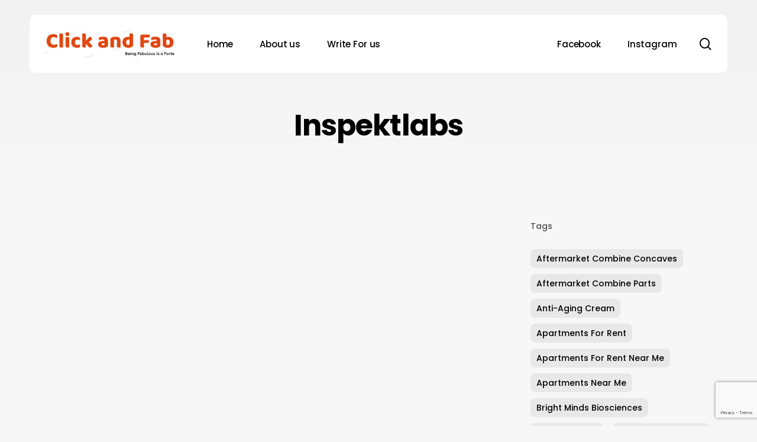

--- FILE ---
content_type: text/html; charset=UTF-8
request_url: https://www.clickandfab.com/tag/inspektlabs/
body_size: 18203
content:
<!doctype html>
<html lang="en-US" prefix="og: https://ogp.me/ns#" class="no-js">
<head>
	<meta charset="UTF-8">
	<meta name="viewport" content="width=device-width, initial-scale=1, maximum-scale=5" />
<!-- Search Engine Optimization by Rank Math PRO - https://rankmath.com/ -->
<title>Inspektlabs Archives Click And Fab</title>
<meta name="robots" content="follow, noindex"/>
<meta property="og:locale" content="en_US" />
<meta property="og:type" content="article" />
<meta property="og:title" content="Inspektlabs Archives Click And Fab" />
<meta property="og:url" content="https://www.clickandfab.com/tag/inspektlabs/" />
<meta property="og:site_name" content="Click and Fab" />
<meta property="article:publisher" content="https://www.facebook.com/clickndfab/" />
<meta name="twitter:card" content="summary_large_image" />
<meta name="twitter:title" content="Inspektlabs Archives Click And Fab" />
<meta name="twitter:label1" content="Posts" />
<meta name="twitter:data1" content="1" />
<script type="application/ld+json" class="rank-math-schema-pro">{"@context":"https://schema.org","@graph":[{"@type":"NewsMediaOrganization","@id":"https://www.clickandfab.com/#organization","name":"Click And Fab","url":"https://www.clickandfab.com","sameAs":["https://www.facebook.com/clickndfab/"],"logo":{"@type":"ImageObject","@id":"https://www.clickandfab.com/#logo","url":"https://www.clickandfab.com/wp-content/uploads/2021/07/01.jpg","contentUrl":"https://www.clickandfab.com/wp-content/uploads/2021/07/01.jpg","caption":"Click And Fab","inLanguage":"en-US","width":"1024","height":"768"}},{"@type":"WebSite","@id":"https://www.clickandfab.com/#website","url":"https://www.clickandfab.com","name":"Click And Fab","publisher":{"@id":"https://www.clickandfab.com/#organization"},"inLanguage":"en-US"},{"@type":"CollectionPage","@id":"https://www.clickandfab.com/tag/inspektlabs/#webpage","url":"https://www.clickandfab.com/tag/inspektlabs/","name":"Inspektlabs Archives Click And Fab","isPartOf":{"@id":"https://www.clickandfab.com/#website"},"inLanguage":"en-US"}]}</script>
<!-- /Rank Math WordPress SEO plugin -->

<link rel='dns-prefetch' href='//www.googletagmanager.com' />
<link rel='dns-prefetch' href='//fonts.googleapis.com' />
<link rel="alternate" type="application/rss+xml" title="Click and Fab &raquo; Feed" href="https://www.clickandfab.com/feed/" />
<link rel="alternate" type="application/rss+xml" title="Click and Fab &raquo; Comments Feed" href="https://www.clickandfab.com/comments/feed/" />
<link rel="alternate" type="application/rss+xml" title="Click and Fab &raquo; Inspektlabs Tag Feed" href="https://www.clickandfab.com/tag/inspektlabs/feed/" />
<link rel="preload" href="https://www.clickandfab.com/wp-content/themes/salient/css/fonts/icomoon.woff?v=1.7" as="font" type="font/woff" crossorigin="anonymous"><style id='wp-img-auto-sizes-contain-inline-css' type='text/css'>
img:is([sizes=auto i],[sizes^="auto," i]){contain-intrinsic-size:3000px 1500px}
/*# sourceURL=wp-img-auto-sizes-contain-inline-css */
</style>
<link rel='stylesheet' id='contact-form-7-css' href='https://www.clickandfab.com/wp-content/plugins/contact-form-7/includes/css/styles.css?ver=6.1.4' type='text/css' media='all' />
<link rel='stylesheet' id='salient-grid-system-css' href='https://www.clickandfab.com/wp-content/themes/salient/css/build/grid-system.css?ver=18.0.2' type='text/css' media='all' />
<link rel='stylesheet' id='main-styles-css' href='https://www.clickandfab.com/wp-content/themes/salient/css/build/style.css?ver=18.0.2' type='text/css' media='all' />
<style id='main-styles-inline-css' type='text/css'>
@media only screen and (max-width:999px){#ajax-content-wrap .top-level .nectar-post-grid[data-animation*="fade"] .nectar-post-grid-item,#ajax-content-wrap .top-level .nectar-post-grid[data-animation="zoom-out-reveal"] .nectar-post-grid-item *:not(.content):not(.bg-overlay),#ajax-content-wrap .top-level .nectar-post-grid[data-animation="zoom-out-reveal"] .nectar-post-grid-item *:before{transform:none;opacity:1;clip-path:none;}#ajax-content-wrap .top-level .nectar-post-grid[data-animation="zoom-out-reveal"] .nectar-post-grid-item .nectar-el-parallax-scroll .nectar-post-grid-item-bg-wrap-inner{transform:scale(1.275);}}.wpb_row.vc_row.top-level .nectar-video-bg{opacity:1;height:100%;width:100%;object-fit:cover;object-position:center center;}body.using-mobile-browser .wpb_row.vc_row.top-level .nectar-video-wrap{left:0;}body.using-mobile-browser .wpb_row.vc_row.top-level.full-width-section .nectar-video-wrap:not(.column-video){left:50%;}body.using-mobile-browser #nectar_fullscreen_rows[data-mobile-disable="off"] .wpb_row.vc_row.top-level.full-width-section .nectar-video-wrap:not(.column-video){left:0;}.wpb_row.vc_row.top-level .nectar-video-wrap{opacity:1;width:100%;}body .wpb_row.parallax_section.top-level > .nectar-video-wrap video:not(.translate){opacity:1;}.top-level .portfolio-items[data-loading=lazy-load] .col .inner-wrap.animated .top-level-image{opacity:1;}.wpb_row.vc_row.top-level .column-image-bg-wrap[data-n-parallax-bg="true"] .column-image-bg,.wpb_row.vc_row.top-level + .wpb_row .column-image-bg-wrap[data-n-parallax-bg="true"] .column-image-bg,#portfolio-extra > .wpb_row.vc_row.parallax_section:first-child .row-bg{transform:none!important;height:100%!important;opacity:1;}#portfolio-extra > .wpb_row.vc_row.parallax_section .row-bg{background-attachment:scroll;}.scroll-down-wrap.hidden{transform:none;opacity:1;}#ajax-loading-screen[data-disable-mobile="0"]{display:none!important;}body[data-slide-out-widget-area-style="slide-out-from-right"].material .slide_out_area_close.hide_until_rendered{opacity:0;}
/*# sourceURL=main-styles-inline-css */
</style>
<link rel='stylesheet' id='nectar-header-layout-left-aligned-css' href='https://www.clickandfab.com/wp-content/themes/salient/css/build/header/header-layout-menu-left-aligned.css?ver=18.0.2' type='text/css' media='all' />
<link rel='stylesheet' id='nectar-cf7-css' href='https://www.clickandfab.com/wp-content/themes/salient/css/build/third-party/cf7.css?ver=18.0.2' type='text/css' media='all' />
<link rel='stylesheet' id='nectar_default_font_open_sans-css' href='https://fonts.googleapis.com/css?family=Open+Sans%3A300%2C400%2C600%2C700&#038;subset=latin%2Clatin-ext&#038;display=swap' type='text/css' media='all' />
<link rel='stylesheet' id='nectar-blog-auto-masonry-meta-overlaid-spaced-css' href='https://www.clickandfab.com/wp-content/themes/salient/css/build/blog/auto-masonry-meta-overlaid-spaced.css?ver=18.0.2' type='text/css' media='all' />
<link rel='stylesheet' id='responsive-css' href='https://www.clickandfab.com/wp-content/themes/salient/css/build/responsive.css?ver=18.0.2' type='text/css' media='all' />
<link rel='stylesheet' id='skin-material-css' href='https://www.clickandfab.com/wp-content/themes/salient/css/build/skin-material.css?ver=18.0.2' type='text/css' media='all' />
<link rel='stylesheet' id='salient-wp-menu-dynamic-css' href='https://www.clickandfab.com/wp-content/uploads/salient/menu-dynamic.css?ver=90138' type='text/css' media='all' />
<link rel='stylesheet' id='dynamic-css-css' href='https://www.clickandfab.com/wp-content/uploads/salient/salient-dynamic-styles.css?ver=23494' type='text/css' media='all' />
<style id='dynamic-css-inline-css' type='text/css'>
body[data-bg-header="true"].category .container-wrap,body[data-bg-header="true"].author .container-wrap,body[data-bg-header="true"].date .container-wrap,body[data-bg-header="true"].blog .container-wrap{padding-top:0!important}.archive.author .row .col.section-title span,.archive.category .row .col.section-title span,.archive.tag .row .col.section-title span,.archive.date .row .col.section-title span{padding-left:0}body.author #page-header-wrap #page-header-bg,body.category #page-header-wrap #page-header-bg,body.tag #page-header-wrap #page-header-bg,body.date #page-header-wrap #page-header-bg{height:auto;padding-top:8%;padding-bottom:8%;}.archive #page-header-wrap{height:auto;}.archive.category .row .col.section-title p,.archive.tag .row .col.section-title p{margin-top:10px;}body[data-bg-header="true"].archive .container-wrap.meta_overlaid_blog,body[data-bg-header="true"].category .container-wrap.meta_overlaid_blog,body[data-bg-header="true"].author .container-wrap.meta_overlaid_blog,body[data-bg-header="true"].date .container-wrap.meta_overlaid_blog{padding-top:0!important;}#page-header-bg[data-alignment="center"] .span_6 p{margin:0 auto;}body.archive #page-header-bg:not(.fullscreen-header) .span_6{position:relative;-webkit-transform:none;transform:none;top:0;}.blog-archive-header .nectar-author-gravatar img{width:125px;border-radius:100px;}.blog-archive-header .container .span_12 p{font-size:min(max(calc(1.3vw),16px),20px);line-height:1.5;margin-top:.5em;}body .page-header-no-bg.color-bg{padding:5% 0;}@media only screen and (max-width:999px){body .page-header-no-bg.color-bg{padding:7% 0;}}@media only screen and (max-width:690px){body .page-header-no-bg.color-bg{padding:9% 0;}.blog-archive-header .nectar-author-gravatar img{width:75px;}}.blog-archive-header.color-bg .col.section-title{border-bottom:0;padding:0;}.blog-archive-header.color-bg *{color:inherit!important;}.nectar-archive-tax-count{position:relative;padding:.5em;transform:translateX(0.25em) translateY(-0.75em);font-size:clamp(14px,0.3em,20px);display:inline-block;vertical-align:super;}.nectar-archive-tax-count:before{content:"";display:block;padding-bottom:100%;width:100%;position:absolute;top:50%;left:50%;transform:translate(-50%,-50%);border-radius:100px;background-color:currentColor;opacity:0.1;}.no-rgba #header-space{display:none;}@media only screen and (max-width:999px){body #header-space[data-header-mobile-fixed="1"]{display:none;}#header-outer[data-mobile-fixed="false"]{position:absolute;}}@media only screen and (max-width:999px){body:not(.nectar-no-flex-height) #header-space[data-secondary-header-display="full"]:not([data-header-mobile-fixed="false"]){display:block!important;margin-bottom:-76px;}#header-space[data-secondary-header-display="full"][data-header-mobile-fixed="false"]{display:none;}}@media only screen and (min-width:1000px){#header-space{display:none;}.nectar-slider-wrap.first-section,.parallax_slider_outer.first-section,.full-width-content.first-section,.parallax_slider_outer.first-section .swiper-slide .content,.nectar-slider-wrap.first-section .swiper-slide .content,#page-header-bg,.nder-page-header,#page-header-wrap,.full-width-section.first-section{margin-top:0!important;}body #page-header-bg,body #page-header-wrap{height:98px;}body #search-outer{z-index:100000;}}@media only screen and (min-width:1000px){#page-header-wrap.fullscreen-header,#page-header-wrap.fullscreen-header #page-header-bg,html:not(.nectar-box-roll-loaded) .nectar-box-roll > #page-header-bg.fullscreen-header,.nectar_fullscreen_zoom_recent_projects,#nectar_fullscreen_rows:not(.afterLoaded) > div,#nectar_fullscreen_rows:not(.afterLoaded) > section{height:100vh;}.wpb_row.vc_row-o-full-height.top-level,.wpb_row.vc_row-o-full-height.top-level > .col.span_12{min-height:100vh;}#page-header-bg[data-alignment-v="middle"] .span_6 .inner-wrap,#page-header-bg[data-alignment-v="top"] .span_6 .inner-wrap,.blog-archive-header.color-bg .container{padding-top:calc(123px + var(--nectar_hook_before_nav_content_height,0px));}#page-header-wrap.container #page-header-bg .span_6 .inner-wrap{padding-top:0;}.nectar-slider-wrap[data-fullscreen="true"]:not(.loaded),.nectar-slider-wrap[data-fullscreen="true"]:not(.loaded) .swiper-container{height:calc(100vh + 2px)!important;}.admin-bar .nectar-slider-wrap[data-fullscreen="true"]:not(.loaded),.admin-bar .nectar-slider-wrap[data-fullscreen="true"]:not(.loaded) .swiper-container{height:calc(100vh - 30px)!important;}}@media only screen and (max-width:999px){#page-header-bg[data-alignment-v="middle"]:not(.fullscreen-header) .span_6 .inner-wrap,#page-header-bg[data-alignment-v="top"] .span_6 .inner-wrap,.blog-archive-header.color-bg .container{padding-top:calc(110px + var(--nectar_hook_before_nav_content_height,0px));}.vc_row.top-level.full-width-section:not(.full-width-ns) > .span_12,#page-header-bg[data-alignment-v="bottom"] .span_6 .inner-wrap{padding-top:50px;}}@media only screen and (max-width:690px){.vc_row.top-level.full-width-section:not(.full-width-ns) > .span_12{padding-top:110px;}.vc_row.top-level.full-width-content .nectar-recent-posts-single_featured .recent-post-container > .inner-wrap{padding-top:50px;}}@media only screen and (max-width:999px){.full-width-ns .nectar-slider-wrap .swiper-slide[data-y-pos="middle"] .content,.full-width-ns .nectar-slider-wrap .swiper-slide[data-y-pos="top"] .content{padding-top:60px;}}@media only screen and (max-width:999px){.using-mobile-browser #nectar_fullscreen_rows:not(.afterLoaded):not([data-mobile-disable="on"]) > div{height:calc(100vh - 76px);}.using-mobile-browser .wpb_row.vc_row-o-full-height.top-level,.using-mobile-browser .wpb_row.vc_row-o-full-height.top-level > .col.span_12,[data-permanent-transparent="1"].using-mobile-browser .wpb_row.vc_row-o-full-height.top-level,[data-permanent-transparent="1"].using-mobile-browser .wpb_row.vc_row-o-full-height.top-level > .col.span_12{min-height:calc(100vh - 76px);}html:not(.nectar-box-roll-loaded) .nectar-box-roll > #page-header-bg.fullscreen-header,.nectar_fullscreen_zoom_recent_projects,.nectar-slider-wrap[data-fullscreen="true"]:not(.loaded),.nectar-slider-wrap[data-fullscreen="true"]:not(.loaded) .swiper-container,#nectar_fullscreen_rows:not(.afterLoaded):not([data-mobile-disable="on"]) > div{height:calc(100vh - 1px);}.wpb_row.vc_row-o-full-height.top-level,.wpb_row.vc_row-o-full-height.top-level > .col.span_12{min-height:calc(100vh - 1px);}body[data-transparent-header="false"] #ajax-content-wrap.no-scroll{min-height:calc(100vh - 1px);height:calc(100vh - 1px);}}.screen-reader-text,.nectar-skip-to-content:not(:focus){border:0;clip:rect(1px,1px,1px,1px);clip-path:inset(50%);height:1px;margin:-1px;overflow:hidden;padding:0;position:absolute!important;width:1px;word-wrap:normal!important;}.row .col img:not([srcset]){width:auto;}.row .col img.img-with-animation.nectar-lazy:not([srcset]){width:100%;}
/*# sourceURL=dynamic-css-inline-css */
</style>
<link rel='stylesheet' id='salient-child-style-css' href='https://www.clickandfab.com/wp-content/themes/salient-child/style.css?ver=18.0.2' type='text/css' media='all' />
<link rel='stylesheet' id='redux-google-fonts-salient_redux-css' href='https://fonts.googleapis.com/css?family=Lora%3A400%7CPoppins%3A500%2C400%2C700%7CSource+Serif+Pro%3A400&#038;display=swap&#038;ver=6.9' type='text/css' media='all' />

<!-- Google tag (gtag.js) snippet added by Site Kit -->
<!-- Google Analytics snippet added by Site Kit -->
<script type="text/javascript" src="https://www.googletagmanager.com/gtag/js?id=GT-KFGHCW" id="google_gtagjs-js" async></script>
<script type="text/javascript" id="google_gtagjs-js-after">
/* <![CDATA[ */
window.dataLayer = window.dataLayer || [];function gtag(){dataLayer.push(arguments);}
gtag("set","linker",{"domains":["www.clickandfab.com"]});
gtag("js", new Date());
gtag("set", "developer_id.dZTNiMT", true);
gtag("config", "GT-KFGHCW");
 window._googlesitekit = window._googlesitekit || {}; window._googlesitekit.throttledEvents = []; window._googlesitekit.gtagEvent = (name, data) => { var key = JSON.stringify( { name, data } ); if ( !! window._googlesitekit.throttledEvents[ key ] ) { return; } window._googlesitekit.throttledEvents[ key ] = true; setTimeout( () => { delete window._googlesitekit.throttledEvents[ key ]; }, 5 ); gtag( "event", name, { ...data, event_source: "site-kit" } ); }; 
//# sourceURL=google_gtagjs-js-after
/* ]]> */
</script>
<script></script><link rel="https://api.w.org/" href="https://www.clickandfab.com/wp-json/" /><link rel="alternate" title="JSON" type="application/json" href="https://www.clickandfab.com/wp-json/wp/v2/tags/1764" /><link rel="EditURI" type="application/rsd+xml" title="RSD" href="https://www.clickandfab.com/xmlrpc.php?rsd" />
<meta name="generator" content="WordPress 6.9" />
<meta name="generator" content="Site Kit by Google 1.168.0" /><!-- Google Tag Manager -->
<script>(function(w,d,s,l,i){w[l]=w[l]||[];w[l].push({'gtm.start':
new Date().getTime(),event:'gtm.js'});var f=d.getElementsByTagName(s)[0],
j=d.createElement(s),dl=l!='dataLayer'?'&l='+l:'';j.async=true;j.src=
'https://www.googletagmanager.com/gtm.js?id='+i+dl;f.parentNode.insertBefore(j,f);
})(window,document,'script','dataLayer','GTM-WTZ4GG25');</script>
<!-- End Google Tag Manager --><script type="text/javascript"> var root = document.getElementsByTagName( "html" )[0]; root.setAttribute( "class", "js" ); </script><meta name="generator" content="Powered by WPBakery Page Builder - drag and drop page builder for WordPress."/>
		<style type="text/css" id="wp-custom-css">
			/* Label Styling */
.custom-cf7 label {
  color: #fff;
  display: block;
  margin-bottom: 5px;
  font-weight: 500;
}

/* Underline-only Fields */
.underline-field {
  background: transparent !important;
  border: none !important;
  border-bottom: 2px solid #fff !important;
  color: #fff !important;
  width: 100%;
  padding: 10px 0;
  font-size: 16px;
  margin-bottom: 20px;
  outline: none;
}

/* Textarea with Box Style */
.box-field {
  background: transparent !important;
  border: 2px solid #fff !important;
  color: #fff !important;
  width: 100%;
  padding: 12px;
  font-size: 16px;
  margin-bottom: 20px;
  outline: none;
  resize: vertical;
}		</style>
		<noscript><style> .wpb_animate_when_almost_visible { opacity: 1; }</style></noscript><style id='wp-block-archives-inline-css' type='text/css'>
.wp-block-archives{box-sizing:border-box}.wp-block-archives-dropdown label{display:block}
/*# sourceURL=https://www.clickandfab.com/wp-includes/blocks/archives/style.min.css */
</style>
<style id='wp-block-categories-inline-css' type='text/css'>
.wp-block-categories{box-sizing:border-box}.wp-block-categories.alignleft{margin-right:2em}.wp-block-categories.alignright{margin-left:2em}.wp-block-categories.wp-block-categories-dropdown.aligncenter{text-align:center}.wp-block-categories .wp-block-categories__label{display:block;width:100%}
/*# sourceURL=https://www.clickandfab.com/wp-includes/blocks/categories/style.min.css */
</style>
<style id='wp-block-heading-inline-css' type='text/css'>
h1:where(.wp-block-heading).has-background,h2:where(.wp-block-heading).has-background,h3:where(.wp-block-heading).has-background,h4:where(.wp-block-heading).has-background,h5:where(.wp-block-heading).has-background,h6:where(.wp-block-heading).has-background{padding:1.25em 2.375em}h1.has-text-align-left[style*=writing-mode]:where([style*=vertical-lr]),h1.has-text-align-right[style*=writing-mode]:where([style*=vertical-rl]),h2.has-text-align-left[style*=writing-mode]:where([style*=vertical-lr]),h2.has-text-align-right[style*=writing-mode]:where([style*=vertical-rl]),h3.has-text-align-left[style*=writing-mode]:where([style*=vertical-lr]),h3.has-text-align-right[style*=writing-mode]:where([style*=vertical-rl]),h4.has-text-align-left[style*=writing-mode]:where([style*=vertical-lr]),h4.has-text-align-right[style*=writing-mode]:where([style*=vertical-rl]),h5.has-text-align-left[style*=writing-mode]:where([style*=vertical-lr]),h5.has-text-align-right[style*=writing-mode]:where([style*=vertical-rl]),h6.has-text-align-left[style*=writing-mode]:where([style*=vertical-lr]),h6.has-text-align-right[style*=writing-mode]:where([style*=vertical-rl]){rotate:180deg}
/*# sourceURL=https://www.clickandfab.com/wp-includes/blocks/heading/style.min.css */
</style>
<style id='wp-block-group-inline-css' type='text/css'>
.wp-block-group{box-sizing:border-box}:where(.wp-block-group.wp-block-group-is-layout-constrained){position:relative}
/*# sourceURL=https://www.clickandfab.com/wp-includes/blocks/group/style.min.css */
</style>
<style id='global-styles-inline-css' type='text/css'>
:root{--wp--preset--aspect-ratio--square: 1;--wp--preset--aspect-ratio--4-3: 4/3;--wp--preset--aspect-ratio--3-4: 3/4;--wp--preset--aspect-ratio--3-2: 3/2;--wp--preset--aspect-ratio--2-3: 2/3;--wp--preset--aspect-ratio--16-9: 16/9;--wp--preset--aspect-ratio--9-16: 9/16;--wp--preset--color--black: #000000;--wp--preset--color--cyan-bluish-gray: #abb8c3;--wp--preset--color--white: #ffffff;--wp--preset--color--pale-pink: #f78da7;--wp--preset--color--vivid-red: #cf2e2e;--wp--preset--color--luminous-vivid-orange: #ff6900;--wp--preset--color--luminous-vivid-amber: #fcb900;--wp--preset--color--light-green-cyan: #7bdcb5;--wp--preset--color--vivid-green-cyan: #00d084;--wp--preset--color--pale-cyan-blue: #8ed1fc;--wp--preset--color--vivid-cyan-blue: #0693e3;--wp--preset--color--vivid-purple: #9b51e0;--wp--preset--gradient--vivid-cyan-blue-to-vivid-purple: linear-gradient(135deg,rgb(6,147,227) 0%,rgb(155,81,224) 100%);--wp--preset--gradient--light-green-cyan-to-vivid-green-cyan: linear-gradient(135deg,rgb(122,220,180) 0%,rgb(0,208,130) 100%);--wp--preset--gradient--luminous-vivid-amber-to-luminous-vivid-orange: linear-gradient(135deg,rgb(252,185,0) 0%,rgb(255,105,0) 100%);--wp--preset--gradient--luminous-vivid-orange-to-vivid-red: linear-gradient(135deg,rgb(255,105,0) 0%,rgb(207,46,46) 100%);--wp--preset--gradient--very-light-gray-to-cyan-bluish-gray: linear-gradient(135deg,rgb(238,238,238) 0%,rgb(169,184,195) 100%);--wp--preset--gradient--cool-to-warm-spectrum: linear-gradient(135deg,rgb(74,234,220) 0%,rgb(151,120,209) 20%,rgb(207,42,186) 40%,rgb(238,44,130) 60%,rgb(251,105,98) 80%,rgb(254,248,76) 100%);--wp--preset--gradient--blush-light-purple: linear-gradient(135deg,rgb(255,206,236) 0%,rgb(152,150,240) 100%);--wp--preset--gradient--blush-bordeaux: linear-gradient(135deg,rgb(254,205,165) 0%,rgb(254,45,45) 50%,rgb(107,0,62) 100%);--wp--preset--gradient--luminous-dusk: linear-gradient(135deg,rgb(255,203,112) 0%,rgb(199,81,192) 50%,rgb(65,88,208) 100%);--wp--preset--gradient--pale-ocean: linear-gradient(135deg,rgb(255,245,203) 0%,rgb(182,227,212) 50%,rgb(51,167,181) 100%);--wp--preset--gradient--electric-grass: linear-gradient(135deg,rgb(202,248,128) 0%,rgb(113,206,126) 100%);--wp--preset--gradient--midnight: linear-gradient(135deg,rgb(2,3,129) 0%,rgb(40,116,252) 100%);--wp--preset--font-size--small: 13px;--wp--preset--font-size--medium: 20px;--wp--preset--font-size--large: 36px;--wp--preset--font-size--x-large: 42px;--wp--preset--spacing--20: 0.44rem;--wp--preset--spacing--30: 0.67rem;--wp--preset--spacing--40: 1rem;--wp--preset--spacing--50: 1.5rem;--wp--preset--spacing--60: 2.25rem;--wp--preset--spacing--70: 3.38rem;--wp--preset--spacing--80: 5.06rem;--wp--preset--shadow--natural: 6px 6px 9px rgba(0, 0, 0, 0.2);--wp--preset--shadow--deep: 12px 12px 50px rgba(0, 0, 0, 0.4);--wp--preset--shadow--sharp: 6px 6px 0px rgba(0, 0, 0, 0.2);--wp--preset--shadow--outlined: 6px 6px 0px -3px rgb(255, 255, 255), 6px 6px rgb(0, 0, 0);--wp--preset--shadow--crisp: 6px 6px 0px rgb(0, 0, 0);}:root { --wp--style--global--content-size: 1300px;--wp--style--global--wide-size: 1300px; }:where(body) { margin: 0; }.wp-site-blocks > .alignleft { float: left; margin-right: 2em; }.wp-site-blocks > .alignright { float: right; margin-left: 2em; }.wp-site-blocks > .aligncenter { justify-content: center; margin-left: auto; margin-right: auto; }:where(.is-layout-flex){gap: 0.5em;}:where(.is-layout-grid){gap: 0.5em;}.is-layout-flow > .alignleft{float: left;margin-inline-start: 0;margin-inline-end: 2em;}.is-layout-flow > .alignright{float: right;margin-inline-start: 2em;margin-inline-end: 0;}.is-layout-flow > .aligncenter{margin-left: auto !important;margin-right: auto !important;}.is-layout-constrained > .alignleft{float: left;margin-inline-start: 0;margin-inline-end: 2em;}.is-layout-constrained > .alignright{float: right;margin-inline-start: 2em;margin-inline-end: 0;}.is-layout-constrained > .aligncenter{margin-left: auto !important;margin-right: auto !important;}.is-layout-constrained > :where(:not(.alignleft):not(.alignright):not(.alignfull)){max-width: var(--wp--style--global--content-size);margin-left: auto !important;margin-right: auto !important;}.is-layout-constrained > .alignwide{max-width: var(--wp--style--global--wide-size);}body .is-layout-flex{display: flex;}.is-layout-flex{flex-wrap: wrap;align-items: center;}.is-layout-flex > :is(*, div){margin: 0;}body .is-layout-grid{display: grid;}.is-layout-grid > :is(*, div){margin: 0;}body{padding-top: 0px;padding-right: 0px;padding-bottom: 0px;padding-left: 0px;}:root :where(.wp-element-button, .wp-block-button__link){background-color: #32373c;border-width: 0;color: #fff;font-family: inherit;font-size: inherit;font-style: inherit;font-weight: inherit;letter-spacing: inherit;line-height: inherit;padding-top: calc(0.667em + 2px);padding-right: calc(1.333em + 2px);padding-bottom: calc(0.667em + 2px);padding-left: calc(1.333em + 2px);text-decoration: none;text-transform: inherit;}.has-black-color{color: var(--wp--preset--color--black) !important;}.has-cyan-bluish-gray-color{color: var(--wp--preset--color--cyan-bluish-gray) !important;}.has-white-color{color: var(--wp--preset--color--white) !important;}.has-pale-pink-color{color: var(--wp--preset--color--pale-pink) !important;}.has-vivid-red-color{color: var(--wp--preset--color--vivid-red) !important;}.has-luminous-vivid-orange-color{color: var(--wp--preset--color--luminous-vivid-orange) !important;}.has-luminous-vivid-amber-color{color: var(--wp--preset--color--luminous-vivid-amber) !important;}.has-light-green-cyan-color{color: var(--wp--preset--color--light-green-cyan) !important;}.has-vivid-green-cyan-color{color: var(--wp--preset--color--vivid-green-cyan) !important;}.has-pale-cyan-blue-color{color: var(--wp--preset--color--pale-cyan-blue) !important;}.has-vivid-cyan-blue-color{color: var(--wp--preset--color--vivid-cyan-blue) !important;}.has-vivid-purple-color{color: var(--wp--preset--color--vivid-purple) !important;}.has-black-background-color{background-color: var(--wp--preset--color--black) !important;}.has-cyan-bluish-gray-background-color{background-color: var(--wp--preset--color--cyan-bluish-gray) !important;}.has-white-background-color{background-color: var(--wp--preset--color--white) !important;}.has-pale-pink-background-color{background-color: var(--wp--preset--color--pale-pink) !important;}.has-vivid-red-background-color{background-color: var(--wp--preset--color--vivid-red) !important;}.has-luminous-vivid-orange-background-color{background-color: var(--wp--preset--color--luminous-vivid-orange) !important;}.has-luminous-vivid-amber-background-color{background-color: var(--wp--preset--color--luminous-vivid-amber) !important;}.has-light-green-cyan-background-color{background-color: var(--wp--preset--color--light-green-cyan) !important;}.has-vivid-green-cyan-background-color{background-color: var(--wp--preset--color--vivid-green-cyan) !important;}.has-pale-cyan-blue-background-color{background-color: var(--wp--preset--color--pale-cyan-blue) !important;}.has-vivid-cyan-blue-background-color{background-color: var(--wp--preset--color--vivid-cyan-blue) !important;}.has-vivid-purple-background-color{background-color: var(--wp--preset--color--vivid-purple) !important;}.has-black-border-color{border-color: var(--wp--preset--color--black) !important;}.has-cyan-bluish-gray-border-color{border-color: var(--wp--preset--color--cyan-bluish-gray) !important;}.has-white-border-color{border-color: var(--wp--preset--color--white) !important;}.has-pale-pink-border-color{border-color: var(--wp--preset--color--pale-pink) !important;}.has-vivid-red-border-color{border-color: var(--wp--preset--color--vivid-red) !important;}.has-luminous-vivid-orange-border-color{border-color: var(--wp--preset--color--luminous-vivid-orange) !important;}.has-luminous-vivid-amber-border-color{border-color: var(--wp--preset--color--luminous-vivid-amber) !important;}.has-light-green-cyan-border-color{border-color: var(--wp--preset--color--light-green-cyan) !important;}.has-vivid-green-cyan-border-color{border-color: var(--wp--preset--color--vivid-green-cyan) !important;}.has-pale-cyan-blue-border-color{border-color: var(--wp--preset--color--pale-cyan-blue) !important;}.has-vivid-cyan-blue-border-color{border-color: var(--wp--preset--color--vivid-cyan-blue) !important;}.has-vivid-purple-border-color{border-color: var(--wp--preset--color--vivid-purple) !important;}.has-vivid-cyan-blue-to-vivid-purple-gradient-background{background: var(--wp--preset--gradient--vivid-cyan-blue-to-vivid-purple) !important;}.has-light-green-cyan-to-vivid-green-cyan-gradient-background{background: var(--wp--preset--gradient--light-green-cyan-to-vivid-green-cyan) !important;}.has-luminous-vivid-amber-to-luminous-vivid-orange-gradient-background{background: var(--wp--preset--gradient--luminous-vivid-amber-to-luminous-vivid-orange) !important;}.has-luminous-vivid-orange-to-vivid-red-gradient-background{background: var(--wp--preset--gradient--luminous-vivid-orange-to-vivid-red) !important;}.has-very-light-gray-to-cyan-bluish-gray-gradient-background{background: var(--wp--preset--gradient--very-light-gray-to-cyan-bluish-gray) !important;}.has-cool-to-warm-spectrum-gradient-background{background: var(--wp--preset--gradient--cool-to-warm-spectrum) !important;}.has-blush-light-purple-gradient-background{background: var(--wp--preset--gradient--blush-light-purple) !important;}.has-blush-bordeaux-gradient-background{background: var(--wp--preset--gradient--blush-bordeaux) !important;}.has-luminous-dusk-gradient-background{background: var(--wp--preset--gradient--luminous-dusk) !important;}.has-pale-ocean-gradient-background{background: var(--wp--preset--gradient--pale-ocean) !important;}.has-electric-grass-gradient-background{background: var(--wp--preset--gradient--electric-grass) !important;}.has-midnight-gradient-background{background: var(--wp--preset--gradient--midnight) !important;}.has-small-font-size{font-size: var(--wp--preset--font-size--small) !important;}.has-medium-font-size{font-size: var(--wp--preset--font-size--medium) !important;}.has-large-font-size{font-size: var(--wp--preset--font-size--large) !important;}.has-x-large-font-size{font-size: var(--wp--preset--font-size--x-large) !important;}
/*# sourceURL=global-styles-inline-css */
</style>
<link data-pagespeed-no-defer data-nowprocket data-wpacu-skip data-no-optimize data-noptimize rel='stylesheet' id='main-styles-non-critical-css' href='https://www.clickandfab.com/wp-content/themes/salient/css/build/style-non-critical.css?ver=18.0.2' type='text/css' media='all' />
<link data-pagespeed-no-defer data-nowprocket data-wpacu-skip data-no-optimize data-noptimize rel='stylesheet' id='fancyBox-css' href='https://www.clickandfab.com/wp-content/themes/salient/css/build/plugins/jquery.fancybox.css?ver=3.3.1' type='text/css' media='all' />
<link data-pagespeed-no-defer data-nowprocket data-wpacu-skip data-no-optimize data-noptimize rel='stylesheet' id='nectar-ocm-core-css' href='https://www.clickandfab.com/wp-content/themes/salient/css/build/off-canvas/core.css?ver=18.0.2' type='text/css' media='all' />
<link data-pagespeed-no-defer data-nowprocket data-wpacu-skip data-no-optimize data-noptimize rel='stylesheet' id='nectar-ocm-slide-out-right-material-css' href='https://www.clickandfab.com/wp-content/themes/salient/css/build/off-canvas/slide-out-right-material.css?ver=18.0.2' type='text/css' media='all' />
<link data-pagespeed-no-defer data-nowprocket data-wpacu-skip data-no-optimize data-noptimize rel='stylesheet' id='nectar-ocm-slide-out-right-hover-css' href='https://www.clickandfab.com/wp-content/themes/salient/css/build/off-canvas/slide-out-right-hover.css?ver=18.0.2' type='text/css' media='all' />
</head><body class="archive tag tag-inspektlabs tag-1764 wp-custom-logo wp-theme-salient wp-child-theme-salient-child material wpb-js-composer js-comp-ver-8.6.1 vc_responsive" data-footer-reveal="false" data-footer-reveal-shadow="none" data-header-format="menu-left-aligned" data-body-border="off" data-boxed-style="" data-header-breakpoint="1000" data-dropdown-style="minimal" data-cae="easeOutCubic" data-cad="1300" data-megamenu-width="contained" data-aie="none" data-ls="fancybox" data-apte="standard" data-hhun="1" data-fancy-form-rcs="default" data-form-style="default" data-form-submit="regular" data-is="minimal" data-button-style="slightly_rounded_shadow" data-user-account-button="false" data-contained-header="true" data-flex-cols="true" data-col-gap="default" data-header-inherit-rc="false" data-header-search="true" data-animated-anchors="true" data-ajax-transitions="false" data-full-width-header="false" data-slide-out-widget-area="true" data-slide-out-widget-area-style="slide-out-from-right" data-user-set-ocm="off" data-loading-animation="none" data-bg-header="true" data-responsive="1" data-ext-responsive="true" data-ext-padding="50" data-header-resize="0" data-header-color="custom" data-transparent-header="false" data-cart="false" data-remove-m-parallax="" data-remove-m-video-bgs="" data-m-animate="1" data-force-header-trans-color="light" data-smooth-scrolling="0" data-permanent-transparent="false" >
	
	<script type="text/javascript">
	 (function(window, document) {

		document.documentElement.classList.remove("no-js");

		if(navigator.userAgent.match(/(Android|iPod|iPhone|iPad|BlackBerry|IEMobile|Opera Mini)/)) {
			document.body.className += " using-mobile-browser mobile ";
		}
		if(navigator.userAgent.match(/Mac/) && navigator.maxTouchPoints && navigator.maxTouchPoints > 2) {
			document.body.className += " using-ios-device ";
		}

		if( !("ontouchstart" in window) ) {

			var body = document.querySelector("body");
			var winW = window.innerWidth;
			var bodyW = body.clientWidth;

			if (winW > bodyW + 4) {
				body.setAttribute("style", "--scroll-bar-w: " + (winW - bodyW - 4) + "px");
			} else {
				body.setAttribute("style", "--scroll-bar-w: 0px");
			}
		}

	 })(window, document);
   </script><!-- Google Tag Manager (noscript) -->
<noscript><iframe src="https://www.googletagmanager.com/ns.html?id=GTM-WTZ4GG25"
height="0" width="0" style="display:none;visibility:hidden"></iframe></noscript>
<!-- End Google Tag Manager (noscript) --><nav aria-label="Skip links" class="nectar-skip-to-content-wrap"><a href="#ajax-content-wrap" class="nectar-skip-to-content">Skip to main content</a></nav><div class="ocm-effect-wrap"><div class="ocm-effect-wrap-inner">	
	<div id="header-space"  data-header-mobile-fixed='1'></div> 
	
		<div id="header-outer" data-has-menu="true" data-has-buttons="yes" data-header-button_style="default" data-using-pr-menu="true" data-mobile-fixed="1" data-ptnm="false" data-lhe="button_bg" data-user-set-bg="#ffffff" data-format="menu-left-aligned" data-permanent-transparent="false" data-megamenu-rt="0" data-remove-fixed="0" data-header-resize="0" data-cart="false" data-transparency-option="" data-box-shadow="large" data-shrink-num="6" data-using-secondary="0" data-using-logo="1" data-logo-height="50" data-m-logo-height="50" data-padding="24" data-full-width="false" data-condense="false" data-transparent-header="true" data-transparent-shadow-helper="false" data-remove-border="false" class="transparent force-contained-rows">
		
<div id="search-outer" class="nectar">
	<div id="search">
		<div class="container">
			 <div id="search-box">
				 <div class="inner-wrap">
					 <div class="col span_12">
						  <form role="search" action="https://www.clickandfab.com/" method="GET">
														 <input type="text" name="s" id="s" value="" aria-label="Search" placeholder="Type what you&#039;re looking for" />
							 
						<span>Hit enter to search or ESC to close</span>
						<input type="hidden" name="post_type" value="post"><button aria-label="Search" class="search-box__button" type="submit">Search</button>						</form>
					</div><!--/span_12-->
				</div><!--/inner-wrap-->
			 </div><!--/search-box-->
			 <div id="close"><a href="#" role="button"><span class="screen-reader-text">Close Search</span>
				<span class="close-wrap"> <span class="close-line close-line1" role="presentation"></span> <span class="close-line close-line2" role="presentation"></span> </span>				 </a></div>
		 </div><!--/container-->
	</div><!--/search-->
</div><!--/search-outer-->

<header id="top" role="banner" aria-label="Main Menu">
		<div class="container">
		<div class="row">
			<div class="col span_3">
								<a id="logo" href="https://www.clickandfab.com" data-supplied-ml-starting-dark="false" data-supplied-ml-starting="false" data-supplied-ml="true" >
					<img class="stnd skip-lazy default-logo dark-version" width="673" height="148" alt="Click and Fab" src="https://www.clickandfab.com/wp-content/uploads/2020/05/new-logo.png" srcset="https://www.clickandfab.com/wp-content/uploads/2020/05/new-logo.png 1x, https://www.clickandfab.com/wp-content/uploads/2020/05/new-logo.png 2x" /><img class="mobile-only-logo skip-lazy" alt="Click and Fab" width="673" height="148" src="https://www.clickandfab.com/wp-content/uploads/2020/05/new-logo.png" />				</a>
							</div><!--/span_3-->

			<div class="col span_9 col_last">
									<div class="nectar-mobile-only mobile-header"><div class="inner"></div></div>
									<a class="mobile-search" href="#searchbox"><span class="nectar-icon icon-salient-search" aria-hidden="true"></span><span class="screen-reader-text">search</span></a>
														<div class="slide-out-widget-area-toggle mobile-icon slide-out-from-right" data-custom-color="false" data-icon-animation="simple-transform">
						<div> <a href="#slide-out-widget-area" role="button" aria-label="Navigation Menu" aria-expanded="false" class="closed">
							<span class="screen-reader-text">Menu</span><span aria-hidden="true"> <i class="lines-button x2"> <i class="lines"></i> </i> </span>						</a></div>
					</div>
				
									<nav aria-label="Main Menu">
													<ul class="sf-menu">
								<li id="menu-item-11464" class="menu-item menu-item-type-post_type menu-item-object-page menu-item-home nectar-regular-menu-item menu-item-11464"><a href="https://www.clickandfab.com/"><span class="menu-title-text">Home</span></a></li>
<li id="menu-item-11488" class="menu-item menu-item-type-custom menu-item-object-custom nectar-regular-menu-item menu-item-11488"><a href="https://www.clickandfab.com/about-us"><span class="menu-title-text">About us</span></a></li>
<li id="menu-item-11489" class="menu-item menu-item-type-custom menu-item-object-custom nectar-regular-menu-item menu-item-11489"><a href="https://www.clickandfab.com/write-for-us/"><span class="menu-title-text">Write For us</span></a></li>
							</ul>
						
					</nav>

					
				</div><!--/span_9-->

									<div class="right-aligned-menu-items">
						<nav>
							<ul class="buttons sf-menu" data-user-set-ocm="off"><li id="menu-item-1601" class="menu-item menu-item-type-custom menu-item-object-custom nectar-regular-menu-item menu-item-1601"><a href="https://www.facebook.com/clickndfab"><span class="menu-title-text">Facebook</span></a></li>
<li id="menu-item-1605" class="menu-item menu-item-type-custom menu-item-object-custom nectar-regular-menu-item menu-item-1605"><a href="https://www.instagram.com/clickanfab"><span class="menu-title-text">Instagram</span></a></li>
<li id="search-btn"><div><a href="#searchbox"><span class="icon-salient-search" aria-hidden="true"></span><span class="screen-reader-text">search</span></a></div> </li></ul>

													</nav>
					</div><!--/right-aligned-menu-items-->

					
			</div><!--/row-->
					</div><!--/container-->
	</header>		
	</div>
		<div id="ajax-content-wrap">
				<div class="row page-header-no-bg blog-archive-header color-bg" style="background:linear-gradient(180deg, #f2f2f2 0%, var(--nectar-bg-color) 100%); color:#000000; " data-alignment="left">
			<div class="container">
				<div class="col span_12 section-title">
															<h1>Inspektlabs</h1>
														</div>
			</div>
		</div>

	
<div class="container-wrap">

	<div class="container main-content">

		<div class="row"><div class="post-area col  span_9 masonry auto_meta_overlaid_spaced " role="main" data-ams="8px" data-remove-post-date="0" data-remove-post-author="0" data-remove-post-comment-number="0" data-remove-post-nectar-love="0"> <div class="posts-container"  data-load-animation="fade_in_from_bottom">
<article id="post-5936" class=" masonry-blog-item post-5936 post type-post status-publish format-standard has-post-thumbnail category-automobiles tag-automate-inspections tag-car-automate-inspections tag-car-fraud-detection tag-damage-detection tag-inspektlabs tag-vehicle-inspection-ai">  
    
  <div class="inner-wrap animated">
    
    <div class="post-content">

      <div class="content-inner">
        
        <a class="entire-meta-link" href="https://www.clickandfab.com/3-car-rental-tips-that-will-make-your-life-easier/"><span class="screen-reader-text">3 Car Rental Tips That Will Make Your Life Easier</span></a>
        
        <span class="post-featured-img"><img width="800" height="800" src="https://www.clickandfab.com/wp-content/uploads/2022/11/Damae-Inspection-800x800.jpg" class="attachment-medium_featured size-medium_featured skip-lazy wp-post-image" alt="Damage Inspection" title="3 Car Rental Tips That Will Make Your Life Easier 1" sizes="(min-width: 690px) 50vw, 100vw" decoding="async" fetchpriority="high" srcset="https://www.clickandfab.com/wp-content/uploads/2022/11/Damae-Inspection-800x800.jpg 800w, https://www.clickandfab.com/wp-content/uploads/2022/11/Damae-Inspection-150x150.jpg 150w, https://www.clickandfab.com/wp-content/uploads/2022/11/Damae-Inspection-100x100.jpg 100w, https://www.clickandfab.com/wp-content/uploads/2022/11/Damae-Inspection-140x140.jpg 140w, https://www.clickandfab.com/wp-content/uploads/2022/11/Damae-Inspection-500x500.jpg 500w, https://www.clickandfab.com/wp-content/uploads/2022/11/Damae-Inspection-350x350.jpg 350w"></span>        
        <div class="article-content-wrap">
          
          <span class="meta-category"><a class="automobiles" href="https://www.clickandfab.com/automobiles/">Automobiles</a></span>          
          <div class="post-header">
            <h3 class="title"><a href="https://www.clickandfab.com/3-car-rental-tips-that-will-make-your-life-easier/"> 3 Car Rental Tips That Will Make Your Life Easier</a></h3>
                      </div>
          
        </div><!--article-content-wrap-->
        
      </div><!--/content-inner-->
        
    </div><!--/post-content-->
      
  </div><!--/inner-wrap-->
    
</article></div>
		</div>

					<div id="sidebar" data-nectar-ss="false" class="col span_3 col_last">
				<div id="tag_cloud-1" class="widget widget_tag_cloud"><h4>Tags</h4><div class="tagcloud"><a href="https://www.clickandfab.com/tag/aftermarket-combine-concaves/" class="tag-cloud-link tag-link-466 tag-link-position-1" style="font-size: 13.923076923077pt;" aria-label="aftermarket combine concaves (4 items)">aftermarket combine concaves</a>
<a href="https://www.clickandfab.com/tag/aftermarket-combine-parts/" class="tag-cloud-link tag-link-519 tag-link-position-2" style="font-size: 13.923076923077pt;" aria-label="Aftermarket Combine Parts (4 items)">Aftermarket Combine Parts</a>
<a href="https://www.clickandfab.com/tag/anti-aging-cream/" class="tag-cloud-link tag-link-82 tag-link-position-3" style="font-size: 8pt;" aria-label="Anti-Aging Cream (2 items)">Anti-Aging Cream</a>
<a href="https://www.clickandfab.com/tag/apartments-for-rent/" class="tag-cloud-link tag-link-677 tag-link-position-4" style="font-size: 13.923076923077pt;" aria-label="apartments for rent (4 items)">apartments for rent</a>
<a href="https://www.clickandfab.com/tag/apartments-for-rent-near-me/" class="tag-cloud-link tag-link-661 tag-link-position-5" style="font-size: 16.076923076923pt;" aria-label="Apartments for Rent Near Me (5 items)">Apartments for Rent Near Me</a>
<a href="https://www.clickandfab.com/tag/apartments-near-me/" class="tag-cloud-link tag-link-660 tag-link-position-6" style="font-size: 19.307692307692pt;" aria-label="Apartments Near Me (7 items)">Apartments Near Me</a>
<a href="https://www.clickandfab.com/tag/bright-minds-biosciences/" class="tag-cloud-link tag-link-789 tag-link-position-7" style="font-size: 11.230769230769pt;" aria-label="Bright Minds Biosciences (3 items)">Bright Minds Biosciences</a>
<a href="https://www.clickandfab.com/tag/car-insurance/" class="tag-cloud-link tag-link-257 tag-link-position-8" style="font-size: 13.923076923077pt;" aria-label="Car Insurance (4 items)">Car Insurance</a>
<a href="https://www.clickandfab.com/tag/combine-concaves/" class="tag-cloud-link tag-link-479 tag-link-position-9" style="font-size: 22pt;" aria-label="Combine concaves (9 items)">Combine concaves</a>
<a href="https://www.clickandfab.com/tag/combine-harvester/" class="tag-cloud-link tag-link-480 tag-link-position-10" style="font-size: 20.653846153846pt;" aria-label="combine harvester (8 items)">combine harvester</a>
<a href="https://www.clickandfab.com/tag/combine-parts/" class="tag-cloud-link tag-link-488 tag-link-position-11" style="font-size: 13.923076923077pt;" aria-label="combine parts (4 items)">combine parts</a>
<a href="https://www.clickandfab.com/tag/combine-settings/" class="tag-cloud-link tag-link-193 tag-link-position-12" style="font-size: 11.230769230769pt;" aria-label="combine settings (3 items)">combine settings</a>
<a href="https://www.clickandfab.com/tag/digital-marketing/" class="tag-cloud-link tag-link-808 tag-link-position-13" style="font-size: 13.923076923077pt;" aria-label="digital marketing (4 items)">digital marketing</a>
<a href="https://www.clickandfab.com/tag/essential-oil/" class="tag-cloud-link tag-link-127 tag-link-position-14" style="font-size: 8pt;" aria-label="Essential Oil (2 items)">Essential Oil</a>
<a href="https://www.clickandfab.com/tag/essential-oil-tighten-your-skin/" class="tag-cloud-link tag-link-129 tag-link-position-15" style="font-size: 8pt;" aria-label="Essential Oil Tighten Your Skin (2 items)">Essential Oil Tighten Your Skin</a>
<a href="https://www.clickandfab.com/tag/fashion/" class="tag-cloud-link tag-link-372 tag-link-position-16" style="font-size: 17.961538461538pt;" aria-label="fashion (6 items)">fashion</a>
<a href="https://www.clickandfab.com/tag/guide-to-mens-shoes/" class="tag-cloud-link tag-link-69 tag-link-position-17" style="font-size: 8pt;" aria-label="Guide To Men’s Shoes (2 items)">Guide To Men’s Shoes</a>
<a href="https://www.clickandfab.com/tag/hair-care/" class="tag-cloud-link tag-link-144 tag-link-position-18" style="font-size: 8pt;" aria-label="Hair Care (2 items)">Hair Care</a>
<a href="https://www.clickandfab.com/tag/hair-care-tips/" class="tag-cloud-link tag-link-117 tag-link-position-19" style="font-size: 13.923076923077pt;" aria-label="hair care tips (4 items)">hair care tips</a>
<a href="https://www.clickandfab.com/tag/hawaii-wedding-packages/" class="tag-cloud-link tag-link-59 tag-link-position-20" style="font-size: 8pt;" aria-label="Hawaii wedding Packages (2 items)">Hawaii wedding Packages</a>
<a href="https://www.clickandfab.com/tag/health/" class="tag-cloud-link tag-link-428 tag-link-position-21" style="font-size: 11.230769230769pt;" aria-label="health (3 items)">health</a>
<a href="https://www.clickandfab.com/tag/home-decor-items-online/" class="tag-cloud-link tag-link-138 tag-link-position-22" style="font-size: 8pt;" aria-label="Home Decor Items Online (2 items)">Home Decor Items Online</a>
<a href="https://www.clickandfab.com/tag/home-improvement/" class="tag-cloud-link tag-link-1015 tag-link-position-23" style="font-size: 11.230769230769pt;" aria-label="home improvement (3 items)">home improvement</a>
<a href="https://www.clickandfab.com/tag/insurance/" class="tag-cloud-link tag-link-1208 tag-link-position-24" style="font-size: 11.230769230769pt;" aria-label="insurance (3 items)">insurance</a>
<a href="https://www.clickandfab.com/tag/interior-design/" class="tag-cloud-link tag-link-726 tag-link-position-25" style="font-size: 11.230769230769pt;" aria-label="interior design (3 items)">interior design</a>
<a href="https://www.clickandfab.com/tag/john-deere-combine/" class="tag-cloud-link tag-link-248 tag-link-position-26" style="font-size: 20.653846153846pt;" aria-label="John Deere Combine (8 items)">John Deere Combine</a>
<a href="https://www.clickandfab.com/tag/john-deere-combine-settings/" class="tag-cloud-link tag-link-191 tag-link-position-27" style="font-size: 11.230769230769pt;" aria-label="John Deere Combine Settings (3 items)">John Deere Combine Settings</a>
<a href="https://www.clickandfab.com/tag/john-deere-concaves/" class="tag-cloud-link tag-link-412 tag-link-position-28" style="font-size: 11.230769230769pt;" aria-label="John Deere Concaves (3 items)">John Deere Concaves</a>
<a href="https://www.clickandfab.com/tag/lehenga/" class="tag-cloud-link tag-link-142 tag-link-position-29" style="font-size: 8pt;" aria-label="Lehenga (2 items)">Lehenga</a>
<a href="https://www.clickandfab.com/tag/lifestyle-2/" class="tag-cloud-link tag-link-560 tag-link-position-30" style="font-size: 11.230769230769pt;" aria-label="lifestyle (3 items)">lifestyle</a>
<a href="https://www.clickandfab.com/tag/mens-fashion/" class="tag-cloud-link tag-link-155 tag-link-position-31" style="font-size: 17.961538461538pt;" aria-label="men&#039;s fashion (6 items)">men&#039;s fashion</a>
<a href="https://www.clickandfab.com/tag/men-fashion-trends/" class="tag-cloud-link tag-link-63 tag-link-position-32" style="font-size: 8pt;" aria-label="men fashion trends (2 items)">men fashion trends</a>
<a href="https://www.clickandfab.com/tag/mens-hairstyle/" class="tag-cloud-link tag-link-76 tag-link-position-33" style="font-size: 11.230769230769pt;" aria-label="mens hairstyle (3 items)">mens hairstyle</a>
<a href="https://www.clickandfab.com/tag/mens-shoes/" class="tag-cloud-link tag-link-70 tag-link-position-34" style="font-size: 8pt;" aria-label="Men’s Shoes (2 items)">Men’s Shoes</a>
<a href="https://www.clickandfab.com/tag/morocco-tours/" class="tag-cloud-link tag-link-199 tag-link-position-35" style="font-size: 11.230769230769pt;" aria-label="Morocco Tours (3 items)">Morocco Tours</a>
<a href="https://www.clickandfab.com/tag/online-shopping/" class="tag-cloud-link tag-link-278 tag-link-position-36" style="font-size: 13.923076923077pt;" aria-label="online shopping (4 items)">online shopping</a>
<a href="https://www.clickandfab.com/tag/packers-and-movers/" class="tag-cloud-link tag-link-1578 tag-link-position-37" style="font-size: 11.230769230769pt;" aria-label="packers and movers (3 items)">packers and movers</a>
<a href="https://www.clickandfab.com/tag/seo-company-india/" class="tag-cloud-link tag-link-503 tag-link-position-38" style="font-size: 11.230769230769pt;" aria-label="SEO Company India (3 items)">SEO Company India</a>
<a href="https://www.clickandfab.com/tag/serotonin/" class="tag-cloud-link tag-link-794 tag-link-position-39" style="font-size: 11.230769230769pt;" aria-label="Serotonin (3 items)">Serotonin</a>
<a href="https://www.clickandfab.com/tag/shoes/" class="tag-cloud-link tag-link-218 tag-link-position-40" style="font-size: 11.230769230769pt;" aria-label="Shoes (3 items)">Shoes</a>
<a href="https://www.clickandfab.com/tag/shopping/" class="tag-cloud-link tag-link-288 tag-link-position-41" style="font-size: 16.076923076923pt;" aria-label="shopping (5 items)">shopping</a>
<a href="https://www.clickandfab.com/tag/silk-shirt/" class="tag-cloud-link tag-link-34 tag-link-position-42" style="font-size: 8pt;" aria-label="Silk Shirt (2 items)">Silk Shirt</a>
<a href="https://www.clickandfab.com/tag/tree-service-vallejo/" class="tag-cloud-link tag-link-242 tag-link-position-43" style="font-size: 13.923076923077pt;" aria-label="Tree Service Vallejo (4 items)">Tree Service Vallejo</a>
<a href="https://www.clickandfab.com/tag/vallejo-tree-service/" class="tag-cloud-link tag-link-230 tag-link-position-44" style="font-size: 13.923076923077pt;" aria-label="Vallejo Tree Service (4 items)">Vallejo Tree Service</a>
<a href="https://www.clickandfab.com/tag/xpr-concaves/" class="tag-cloud-link tag-link-53 tag-link-position-45" style="font-size: 11.230769230769pt;" aria-label="XPR Concaves (3 items)">XPR Concaves</a></div>
</div><div id="text-2" class="widget widget_text"><h4>Instagram</h4>			<div class="textwidget"><p>[instagram-feed num=6 cols=3 showfollow=true showbutton=false followtext=&#8221;FOLLOW US&#8221; showheader=false]</p>
</div>
		</div><div id="block-20" class="widget widget_block">
<div class="wp-block-group is-layout-flow wp-block-group-is-layout-flow">
<h2 class="wp-block-heading">Archives</h2>


<ul class="wp-block-archives-list wp-block-archives">	<li><a href='https://www.clickandfab.com/2025/12/'>December 2025</a></li>
	<li><a href='https://www.clickandfab.com/2025/11/'>November 2025</a></li>
	<li><a href='https://www.clickandfab.com/2025/10/'>October 2025</a></li>
	<li><a href='https://www.clickandfab.com/2025/06/'>June 2025</a></li>
	<li><a href='https://www.clickandfab.com/2025/04/'>April 2025</a></li>
	<li><a href='https://www.clickandfab.com/2024/11/'>November 2024</a></li>
	<li><a href='https://www.clickandfab.com/2024/10/'>October 2024</a></li>
	<li><a href='https://www.clickandfab.com/2024/05/'>May 2024</a></li>
	<li><a href='https://www.clickandfab.com/2024/03/'>March 2024</a></li>
	<li><a href='https://www.clickandfab.com/2024/02/'>February 2024</a></li>
	<li><a href='https://www.clickandfab.com/2023/12/'>December 2023</a></li>
	<li><a href='https://www.clickandfab.com/2023/11/'>November 2023</a></li>
	<li><a href='https://www.clickandfab.com/2023/09/'>September 2023</a></li>
	<li><a href='https://www.clickandfab.com/2023/08/'>August 2023</a></li>
	<li><a href='https://www.clickandfab.com/2023/07/'>July 2023</a></li>
	<li><a href='https://www.clickandfab.com/2023/06/'>June 2023</a></li>
	<li><a href='https://www.clickandfab.com/2023/05/'>May 2023</a></li>
	<li><a href='https://www.clickandfab.com/2023/04/'>April 2023</a></li>
	<li><a href='https://www.clickandfab.com/2023/03/'>March 2023</a></li>
	<li><a href='https://www.clickandfab.com/2023/02/'>February 2023</a></li>
	<li><a href='https://www.clickandfab.com/2022/12/'>December 2022</a></li>
	<li><a href='https://www.clickandfab.com/2022/11/'>November 2022</a></li>
	<li><a href='https://www.clickandfab.com/2022/10/'>October 2022</a></li>
	<li><a href='https://www.clickandfab.com/2022/09/'>September 2022</a></li>
	<li><a href='https://www.clickandfab.com/2022/08/'>August 2022</a></li>
	<li><a href='https://www.clickandfab.com/2022/07/'>July 2022</a></li>
	<li><a href='https://www.clickandfab.com/2022/06/'>June 2022</a></li>
	<li><a href='https://www.clickandfab.com/2022/04/'>April 2022</a></li>
	<li><a href='https://www.clickandfab.com/2022/03/'>March 2022</a></li>
	<li><a href='https://www.clickandfab.com/2022/02/'>February 2022</a></li>
	<li><a href='https://www.clickandfab.com/2022/01/'>January 2022</a></li>
	<li><a href='https://www.clickandfab.com/2021/12/'>December 2021</a></li>
	<li><a href='https://www.clickandfab.com/2021/10/'>October 2021</a></li>
	<li><a href='https://www.clickandfab.com/2021/09/'>September 2021</a></li>
	<li><a href='https://www.clickandfab.com/2021/08/'>August 2021</a></li>
	<li><a href='https://www.clickandfab.com/2021/07/'>July 2021</a></li>
	<li><a href='https://www.clickandfab.com/2021/06/'>June 2021</a></li>
	<li><a href='https://www.clickandfab.com/2021/04/'>April 2021</a></li>
	<li><a href='https://www.clickandfab.com/2021/03/'>March 2021</a></li>
	<li><a href='https://www.clickandfab.com/2021/02/'>February 2021</a></li>
	<li><a href='https://www.clickandfab.com/2021/01/'>January 2021</a></li>
	<li><a href='https://www.clickandfab.com/2020/12/'>December 2020</a></li>
	<li><a href='https://www.clickandfab.com/2020/10/'>October 2020</a></li>
	<li><a href='https://www.clickandfab.com/2020/09/'>September 2020</a></li>
	<li><a href='https://www.clickandfab.com/2020/08/'>August 2020</a></li>
	<li><a href='https://www.clickandfab.com/2020/07/'>July 2020</a></li>
	<li><a href='https://www.clickandfab.com/2020/06/'>June 2020</a></li>
	<li><a href='https://www.clickandfab.com/2020/05/'>May 2020</a></li>
	<li><a href='https://www.clickandfab.com/2020/04/'>April 2020</a></li>
	<li><a href='https://www.clickandfab.com/2020/03/'>March 2020</a></li>
	<li><a href='https://www.clickandfab.com/2020/02/'>February 2020</a></li>
	<li><a href='https://www.clickandfab.com/2020/01/'>January 2020</a></li>
	<li><a href='https://www.clickandfab.com/2019/12/'>December 2019</a></li>
	<li><a href='https://www.clickandfab.com/2019/11/'>November 2019</a></li>
	<li><a href='https://www.clickandfab.com/2019/10/'>October 2019</a></li>
	<li><a href='https://www.clickandfab.com/2019/09/'>September 2019</a></li>
	<li><a href='https://www.clickandfab.com/2019/08/'>August 2019</a></li>
	<li><a href='https://www.clickandfab.com/2019/05/'>May 2019</a></li>
	<li><a href='https://www.clickandfab.com/2019/04/'>April 2019</a></li>
	<li><a href='https://www.clickandfab.com/2019/03/'>March 2019</a></li>
	<li><a href='https://www.clickandfab.com/2019/02/'>February 2019</a></li>
	<li><a href='https://www.clickandfab.com/2019/01/'>January 2019</a></li>
	<li><a href='https://www.clickandfab.com/2018/12/'>December 2018</a></li>
</ul></div>
</div><div id="block-21" class="widget widget_block">
<div class="wp-block-group is-layout-flow wp-block-group-is-layout-flow">
<h2 class="wp-block-heading">Categories</h2>


<ul class="wp-block-categories-list wp-block-categories">	<li class="cat-item cat-item-49"><a href="https://www.clickandfab.com/agriculture-farm/">Agriculture &amp; Farm</a>
</li>
	<li class="cat-item cat-item-6"><a href="https://www.clickandfab.com/entertainment/">Art &amp; Entertainment</a>
</li>
	<li class="cat-item cat-item-14"><a href="https://www.clickandfab.com/automobiles/">Automobiles</a>
</li>
	<li class="cat-item cat-item-5"><a href="https://www.clickandfab.com/business/">Business</a>
</li>
	<li class="cat-item cat-item-1949"><a href="https://www.clickandfab.com/cooking/">Cooking</a>
</li>
	<li class="cat-item cat-item-168"><a href="https://www.clickandfab.com/digital-marketing/">Digital Marketing</a>
</li>
	<li class="cat-item cat-item-2"><a href="https://www.clickandfab.com/fashion/">Fashion</a>
</li>
	<li class="cat-item cat-item-7"><a href="https://www.clickandfab.com/gadget/">Gadget</a>
</li>
	<li class="cat-item cat-item-73"><a href="https://www.clickandfab.com/grooming-and-hair/">Grooming and Hair</a>
</li>
	<li class="cat-item cat-item-4"><a href="https://www.clickandfab.com/health-fitness/">Health &amp; Fitness</a>
</li>
	<li class="cat-item cat-item-3"><a href="https://www.clickandfab.com/home-improvement/">Home-Improvement</a>
</li>
	<li class="cat-item cat-item-15"><a href="https://www.clickandfab.com/lifestyle/">Lifestyle</a>
</li>
	<li class="cat-item cat-item-17"><a href="https://www.clickandfab.com/real-estate/">Real Estate</a>
</li>
	<li class="cat-item cat-item-545"><a href="https://www.clickandfab.com/technology/">Technology</a>
</li>
	<li class="cat-item cat-item-16"><a href="https://www.clickandfab.com/travel/">Travel</a>
</li>
</ul></div>
</div><div id="search-1" class="widget widget_search"><form role="search" method="get" class="search-form" action="https://www.clickandfab.com/">
	<input type="text" class="search-field" placeholder="Search..." value="" name="s" title="Search for:" />
	<button type="submit" class="search-widget-btn"><span class="normal icon-salient-search" aria-hidden="true"></span><span class="text">Search</span></button>
</form></div>			</div>
		
		</div>
	</div>
</div>

<div id="footer-outer" data-midnight="light" data-cols="4" data-custom-color="false" data-disable-copyright="true" data-matching-section-color="true" data-copyright-line="false" data-using-bg-img="false" data-bg-img-overlay="0.8" data-full-width="false" data-using-widget-area="false" data-link-hover="default">
	
		
</div><!--/footer-outer-->


	<div id="slide-out-widget-area-bg" class="slide-out-from-right dark">
				</div>

		<div id="slide-out-widget-area" role="dialog" aria-modal="true" aria-label="Off Canvas Menu" class="slide-out-from-right" data-dropdown-func="separate-dropdown-parent-link" data-back-txt="Back">

			<div class="inner-wrap">
			<div class="inner" data-prepend-menu-mobile="false">

				<a class="slide_out_area_close" href="#"><span class="screen-reader-text">Close Menu</span>
					<span class="close-wrap"> <span class="close-line close-line1" role="presentation"></span> <span class="close-line close-line2" role="presentation"></span> </span>				</a>


									<div class="off-canvas-menu-container mobile-only" role="navigation">

						
						<ul class="menu">
							<li class="menu-item menu-item-type-post_type menu-item-object-page menu-item-home menu-item-11464"><a href="https://www.clickandfab.com/">Home</a></li>
<li class="menu-item menu-item-type-custom menu-item-object-custom menu-item-11488"><a href="https://www.clickandfab.com/about-us">About us</a></li>
<li class="menu-item menu-item-type-custom menu-item-object-custom menu-item-11489"><a href="https://www.clickandfab.com/write-for-us/">Write For us</a></li>
<li class="menu-item menu-item-type-custom menu-item-object-custom menu-item-1601"><a href="https://www.facebook.com/clickndfab">Facebook</a></li>
<li class="menu-item menu-item-type-custom menu-item-object-custom menu-item-1605"><a href="https://www.instagram.com/clickanfab">Instagram</a></li>

						</ul>

						<ul class="menu secondary-header-items">
													</ul>
					</div>
					
				</div>

				<div class="bottom-meta-wrap"></div><!--/bottom-meta-wrap--></div> <!--/inner-wrap-->
				</div>
		
</div> <!--/ajax-content-wrap-->

</div></div><!--/ocm-effect-wrap--><script type="speculationrules">
{"prefetch":[{"source":"document","where":{"and":[{"href_matches":"/*"},{"not":{"href_matches":["/wp-*.php","/wp-admin/*","/wp-content/uploads/*","/wp-content/*","/wp-content/plugins/*","/wp-content/themes/salient-child/*","/wp-content/themes/salient/*","/*\\?(.+)"]}},{"not":{"selector_matches":"a[rel~=\"nofollow\"]"}},{"not":{"selector_matches":".no-prefetch, .no-prefetch a"}}]},"eagerness":"conservative"}]}
</script>
<script type="text/javascript" src="https://www.clickandfab.com/wp-includes/js/dist/hooks.min.js?ver=dd5603f07f9220ed27f1" id="wp-hooks-js"></script>
<script type="text/javascript" src="https://www.clickandfab.com/wp-includes/js/dist/i18n.min.js?ver=c26c3dc7bed366793375" id="wp-i18n-js"></script>
<script type="text/javascript" id="wp-i18n-js-after">
/* <![CDATA[ */
wp.i18n.setLocaleData( { 'text direction\u0004ltr': [ 'ltr' ] } );
//# sourceURL=wp-i18n-js-after
/* ]]> */
</script>
<script type="text/javascript" src="https://www.clickandfab.com/wp-content/plugins/contact-form-7/includes/swv/js/index.js?ver=6.1.4" id="swv-js"></script>
<script type="text/javascript" id="contact-form-7-js-before">
/* <![CDATA[ */
var wpcf7 = {
    "api": {
        "root": "https:\/\/www.clickandfab.com\/wp-json\/",
        "namespace": "contact-form-7\/v1"
    }
};
//# sourceURL=contact-form-7-js-before
/* ]]> */
</script>
<script type="text/javascript" src="https://www.clickandfab.com/wp-content/plugins/contact-form-7/includes/js/index.js?ver=6.1.4" id="contact-form-7-js"></script>
<script type="text/javascript" src="https://www.clickandfab.com/wp-includes/js/jquery/jquery.min.js?ver=3.7.1" id="jquery-core-js"></script>
<script type="text/javascript" src="https://www.clickandfab.com/wp-includes/js/jquery/jquery-migrate.min.js?ver=3.4.1" id="jquery-migrate-js"></script>
<script data-pagespeed-no-defer data-nowprocket data-wpacu-skip data-no-optimize type="salientlazyscript" data-salient-lazy-type="text/javascript" src="https://www.clickandfab.com/wp-content/themes/salient/js/build/third-party/jquery.easing.min.js?ver=1.3" id="jquery-easing-js"></script>
<script type="text/javascript" src="https://www.clickandfab.com/wp-content/themes/salient/js/build/priority.js?ver=18.0.2" id="nectar_priority-js"></script>
<script type="text/javascript" src="https://www.clickandfab.com/wp-content/themes/salient/js/build/third-party/transit.min.js?ver=0.9.9" id="nectar-transit-js"></script>
<script data-pagespeed-no-defer data-nowprocket data-wpacu-skip data-no-optimize type="salientlazyscript" data-salient-lazy-type="text/javascript" src="https://www.clickandfab.com/wp-content/themes/salient/js/build/third-party/waypoints.js?ver=4.0.2" id="nectar-waypoints-js"></script>
<script type="text/javascript" src="https://www.clickandfab.com/wp-content/themes/salient/js/build/third-party/imagesLoaded.min.js?ver=4.1.4" id="imagesLoaded-js"></script>
<script data-pagespeed-no-defer data-nowprocket data-wpacu-skip data-no-optimize type="salientlazyscript" data-salient-lazy-type="text/javascript" src="https://www.clickandfab.com/wp-content/themes/salient/js/build/third-party/hoverintent.min.js?ver=1.9" id="hoverintent-js"></script>
<script data-pagespeed-no-defer data-nowprocket data-wpacu-skip data-no-optimize type="salientlazyscript" data-salient-lazy-type="text/javascript" src="https://www.clickandfab.com/wp-content/themes/salient/js/build/third-party/jquery.fancybox.js?ver=18.0.2" id="fancyBox-js"></script>
<script type="text/javascript" src="https://www.clickandfab.com/wp-content/themes/salient/js/build/third-party/anime.min.js?ver=4.5.1" id="anime-js"></script>
<script data-pagespeed-no-defer data-nowprocket data-wpacu-skip data-no-optimize type="salientlazyscript" data-salient-lazy-type="text/javascript" src="https://www.clickandfab.com/wp-content/themes/salient/js/build/third-party/superfish.js?ver=1.5.8" id="superfish-js"></script>
<script type="text/javascript" id="nectar-frontend-js-extra">
/* <![CDATA[ */
var nectarLove = {"ajaxurl":"https://www.clickandfab.com/wp-admin/admin-ajax.php","postID":"5936","rooturl":"https://www.clickandfab.com","disqusComments":"false","loveNonce":"ada8cd2273","mapApiKey":""};
var nectarOptions = {"delay_js":"1","smooth_scroll":"false","smooth_scroll_strength":"50","quick_search":"true","react_compat":"disabled","header_entrance":"false","body_border_func":"default","disable_box_roll_mobile":"false","body_border_mobile":"0","dropdown_hover_intent":"default","simplify_ocm_mobile":"0","mobile_header_format":"default","ocm_btn_position":"default","left_header_dropdown_func":"default","ajax_add_to_cart":"0","ocm_remove_ext_menu_items":"remove_images","woo_product_filter_toggle":"0","woo_sidebar_toggles":"true","woo_sticky_sidebar":"0","woo_minimal_product_hover":"default","woo_minimal_product_effect":"default","woo_related_upsell_carousel":"false","woo_product_variable_select":"default","woo_using_cart_addons":"false","view_transitions_effect":""};
var nectar_front_i18n = {"menu":"Menu","next":"Next","previous":"Previous","close":"Close"};
//# sourceURL=nectar-frontend-js-extra
/* ]]> */
</script>
<script data-pagespeed-no-defer data-nowprocket data-wpacu-skip data-no-optimize type="salientlazyscript" data-salient-lazy-type="text/javascript" src="https://www.clickandfab.com/wp-content/themes/salient/js/build/init.js?ver=18.0.2" id="nectar-frontend-js"></script>
<script data-pagespeed-no-defer data-nowprocket data-wpacu-skip data-no-optimize type="salientlazyscript" data-salient-lazy-type="text/javascript" src="https://www.clickandfab.com/wp-content/plugins/salient-core/js/third-party/touchswipe.min.js?ver=3.1.2" id="touchswipe-js"></script>
<script type="text/javascript" src="https://www.google.com/recaptcha/api.js?render=6Lc11qIZAAAAACkOU2cgQ8bCvnHQF6OT_kYLVDAO&amp;ver=3.0" id="google-recaptcha-js"></script>
<script type="text/javascript" src="https://www.clickandfab.com/wp-includes/js/dist/vendor/wp-polyfill.min.js?ver=3.15.0" id="wp-polyfill-js"></script>
<script type="text/javascript" id="wpcf7-recaptcha-js-before">
/* <![CDATA[ */
var wpcf7_recaptcha = {
    "sitekey": "6Lc11qIZAAAAACkOU2cgQ8bCvnHQF6OT_kYLVDAO",
    "actions": {
        "homepage": "homepage",
        "contactform": "contactform"
    }
};
//# sourceURL=wpcf7-recaptcha-js-before
/* ]]> */
</script>
<script type="text/javascript" src="https://www.clickandfab.com/wp-content/plugins/contact-form-7/modules/recaptcha/index.js?ver=6.1.4" id="wpcf7-recaptcha-js"></script>
<script type="text/javascript" src="https://www.clickandfab.com/wp-content/plugins/google-site-kit/dist/assets/js/googlesitekit-events-provider-contact-form-7-40476021fb6e59177033.js" id="googlesitekit-events-provider-contact-form-7-js" defer></script>
<script data-pagespeed-no-defer data-nowprocket data-wpacu-skip data-no-optimize type="text/javascript" src="https://www.clickandfab.com/wp-content/themes/salient/js/build/nectar-delay-javascript.js?ver=18.0.2" id="salient-delay-js-js"></script>
<script></script></body>
</html>

--- FILE ---
content_type: text/html; charset=utf-8
request_url: https://www.google.com/recaptcha/api2/anchor?ar=1&k=6Lc11qIZAAAAACkOU2cgQ8bCvnHQF6OT_kYLVDAO&co=aHR0cHM6Ly93d3cuY2xpY2thbmRmYWIuY29tOjQ0Mw..&hl=en&v=PoyoqOPhxBO7pBk68S4YbpHZ&size=invisible&anchor-ms=20000&execute-ms=30000&cb=n47notefwpcx
body_size: 48817
content:
<!DOCTYPE HTML><html dir="ltr" lang="en"><head><meta http-equiv="Content-Type" content="text/html; charset=UTF-8">
<meta http-equiv="X-UA-Compatible" content="IE=edge">
<title>reCAPTCHA</title>
<style type="text/css">
/* cyrillic-ext */
@font-face {
  font-family: 'Roboto';
  font-style: normal;
  font-weight: 400;
  font-stretch: 100%;
  src: url(//fonts.gstatic.com/s/roboto/v48/KFO7CnqEu92Fr1ME7kSn66aGLdTylUAMa3GUBHMdazTgWw.woff2) format('woff2');
  unicode-range: U+0460-052F, U+1C80-1C8A, U+20B4, U+2DE0-2DFF, U+A640-A69F, U+FE2E-FE2F;
}
/* cyrillic */
@font-face {
  font-family: 'Roboto';
  font-style: normal;
  font-weight: 400;
  font-stretch: 100%;
  src: url(//fonts.gstatic.com/s/roboto/v48/KFO7CnqEu92Fr1ME7kSn66aGLdTylUAMa3iUBHMdazTgWw.woff2) format('woff2');
  unicode-range: U+0301, U+0400-045F, U+0490-0491, U+04B0-04B1, U+2116;
}
/* greek-ext */
@font-face {
  font-family: 'Roboto';
  font-style: normal;
  font-weight: 400;
  font-stretch: 100%;
  src: url(//fonts.gstatic.com/s/roboto/v48/KFO7CnqEu92Fr1ME7kSn66aGLdTylUAMa3CUBHMdazTgWw.woff2) format('woff2');
  unicode-range: U+1F00-1FFF;
}
/* greek */
@font-face {
  font-family: 'Roboto';
  font-style: normal;
  font-weight: 400;
  font-stretch: 100%;
  src: url(//fonts.gstatic.com/s/roboto/v48/KFO7CnqEu92Fr1ME7kSn66aGLdTylUAMa3-UBHMdazTgWw.woff2) format('woff2');
  unicode-range: U+0370-0377, U+037A-037F, U+0384-038A, U+038C, U+038E-03A1, U+03A3-03FF;
}
/* math */
@font-face {
  font-family: 'Roboto';
  font-style: normal;
  font-weight: 400;
  font-stretch: 100%;
  src: url(//fonts.gstatic.com/s/roboto/v48/KFO7CnqEu92Fr1ME7kSn66aGLdTylUAMawCUBHMdazTgWw.woff2) format('woff2');
  unicode-range: U+0302-0303, U+0305, U+0307-0308, U+0310, U+0312, U+0315, U+031A, U+0326-0327, U+032C, U+032F-0330, U+0332-0333, U+0338, U+033A, U+0346, U+034D, U+0391-03A1, U+03A3-03A9, U+03B1-03C9, U+03D1, U+03D5-03D6, U+03F0-03F1, U+03F4-03F5, U+2016-2017, U+2034-2038, U+203C, U+2040, U+2043, U+2047, U+2050, U+2057, U+205F, U+2070-2071, U+2074-208E, U+2090-209C, U+20D0-20DC, U+20E1, U+20E5-20EF, U+2100-2112, U+2114-2115, U+2117-2121, U+2123-214F, U+2190, U+2192, U+2194-21AE, U+21B0-21E5, U+21F1-21F2, U+21F4-2211, U+2213-2214, U+2216-22FF, U+2308-230B, U+2310, U+2319, U+231C-2321, U+2336-237A, U+237C, U+2395, U+239B-23B7, U+23D0, U+23DC-23E1, U+2474-2475, U+25AF, U+25B3, U+25B7, U+25BD, U+25C1, U+25CA, U+25CC, U+25FB, U+266D-266F, U+27C0-27FF, U+2900-2AFF, U+2B0E-2B11, U+2B30-2B4C, U+2BFE, U+3030, U+FF5B, U+FF5D, U+1D400-1D7FF, U+1EE00-1EEFF;
}
/* symbols */
@font-face {
  font-family: 'Roboto';
  font-style: normal;
  font-weight: 400;
  font-stretch: 100%;
  src: url(//fonts.gstatic.com/s/roboto/v48/KFO7CnqEu92Fr1ME7kSn66aGLdTylUAMaxKUBHMdazTgWw.woff2) format('woff2');
  unicode-range: U+0001-000C, U+000E-001F, U+007F-009F, U+20DD-20E0, U+20E2-20E4, U+2150-218F, U+2190, U+2192, U+2194-2199, U+21AF, U+21E6-21F0, U+21F3, U+2218-2219, U+2299, U+22C4-22C6, U+2300-243F, U+2440-244A, U+2460-24FF, U+25A0-27BF, U+2800-28FF, U+2921-2922, U+2981, U+29BF, U+29EB, U+2B00-2BFF, U+4DC0-4DFF, U+FFF9-FFFB, U+10140-1018E, U+10190-1019C, U+101A0, U+101D0-101FD, U+102E0-102FB, U+10E60-10E7E, U+1D2C0-1D2D3, U+1D2E0-1D37F, U+1F000-1F0FF, U+1F100-1F1AD, U+1F1E6-1F1FF, U+1F30D-1F30F, U+1F315, U+1F31C, U+1F31E, U+1F320-1F32C, U+1F336, U+1F378, U+1F37D, U+1F382, U+1F393-1F39F, U+1F3A7-1F3A8, U+1F3AC-1F3AF, U+1F3C2, U+1F3C4-1F3C6, U+1F3CA-1F3CE, U+1F3D4-1F3E0, U+1F3ED, U+1F3F1-1F3F3, U+1F3F5-1F3F7, U+1F408, U+1F415, U+1F41F, U+1F426, U+1F43F, U+1F441-1F442, U+1F444, U+1F446-1F449, U+1F44C-1F44E, U+1F453, U+1F46A, U+1F47D, U+1F4A3, U+1F4B0, U+1F4B3, U+1F4B9, U+1F4BB, U+1F4BF, U+1F4C8-1F4CB, U+1F4D6, U+1F4DA, U+1F4DF, U+1F4E3-1F4E6, U+1F4EA-1F4ED, U+1F4F7, U+1F4F9-1F4FB, U+1F4FD-1F4FE, U+1F503, U+1F507-1F50B, U+1F50D, U+1F512-1F513, U+1F53E-1F54A, U+1F54F-1F5FA, U+1F610, U+1F650-1F67F, U+1F687, U+1F68D, U+1F691, U+1F694, U+1F698, U+1F6AD, U+1F6B2, U+1F6B9-1F6BA, U+1F6BC, U+1F6C6-1F6CF, U+1F6D3-1F6D7, U+1F6E0-1F6EA, U+1F6F0-1F6F3, U+1F6F7-1F6FC, U+1F700-1F7FF, U+1F800-1F80B, U+1F810-1F847, U+1F850-1F859, U+1F860-1F887, U+1F890-1F8AD, U+1F8B0-1F8BB, U+1F8C0-1F8C1, U+1F900-1F90B, U+1F93B, U+1F946, U+1F984, U+1F996, U+1F9E9, U+1FA00-1FA6F, U+1FA70-1FA7C, U+1FA80-1FA89, U+1FA8F-1FAC6, U+1FACE-1FADC, U+1FADF-1FAE9, U+1FAF0-1FAF8, U+1FB00-1FBFF;
}
/* vietnamese */
@font-face {
  font-family: 'Roboto';
  font-style: normal;
  font-weight: 400;
  font-stretch: 100%;
  src: url(//fonts.gstatic.com/s/roboto/v48/KFO7CnqEu92Fr1ME7kSn66aGLdTylUAMa3OUBHMdazTgWw.woff2) format('woff2');
  unicode-range: U+0102-0103, U+0110-0111, U+0128-0129, U+0168-0169, U+01A0-01A1, U+01AF-01B0, U+0300-0301, U+0303-0304, U+0308-0309, U+0323, U+0329, U+1EA0-1EF9, U+20AB;
}
/* latin-ext */
@font-face {
  font-family: 'Roboto';
  font-style: normal;
  font-weight: 400;
  font-stretch: 100%;
  src: url(//fonts.gstatic.com/s/roboto/v48/KFO7CnqEu92Fr1ME7kSn66aGLdTylUAMa3KUBHMdazTgWw.woff2) format('woff2');
  unicode-range: U+0100-02BA, U+02BD-02C5, U+02C7-02CC, U+02CE-02D7, U+02DD-02FF, U+0304, U+0308, U+0329, U+1D00-1DBF, U+1E00-1E9F, U+1EF2-1EFF, U+2020, U+20A0-20AB, U+20AD-20C0, U+2113, U+2C60-2C7F, U+A720-A7FF;
}
/* latin */
@font-face {
  font-family: 'Roboto';
  font-style: normal;
  font-weight: 400;
  font-stretch: 100%;
  src: url(//fonts.gstatic.com/s/roboto/v48/KFO7CnqEu92Fr1ME7kSn66aGLdTylUAMa3yUBHMdazQ.woff2) format('woff2');
  unicode-range: U+0000-00FF, U+0131, U+0152-0153, U+02BB-02BC, U+02C6, U+02DA, U+02DC, U+0304, U+0308, U+0329, U+2000-206F, U+20AC, U+2122, U+2191, U+2193, U+2212, U+2215, U+FEFF, U+FFFD;
}
/* cyrillic-ext */
@font-face {
  font-family: 'Roboto';
  font-style: normal;
  font-weight: 500;
  font-stretch: 100%;
  src: url(//fonts.gstatic.com/s/roboto/v48/KFO7CnqEu92Fr1ME7kSn66aGLdTylUAMa3GUBHMdazTgWw.woff2) format('woff2');
  unicode-range: U+0460-052F, U+1C80-1C8A, U+20B4, U+2DE0-2DFF, U+A640-A69F, U+FE2E-FE2F;
}
/* cyrillic */
@font-face {
  font-family: 'Roboto';
  font-style: normal;
  font-weight: 500;
  font-stretch: 100%;
  src: url(//fonts.gstatic.com/s/roboto/v48/KFO7CnqEu92Fr1ME7kSn66aGLdTylUAMa3iUBHMdazTgWw.woff2) format('woff2');
  unicode-range: U+0301, U+0400-045F, U+0490-0491, U+04B0-04B1, U+2116;
}
/* greek-ext */
@font-face {
  font-family: 'Roboto';
  font-style: normal;
  font-weight: 500;
  font-stretch: 100%;
  src: url(//fonts.gstatic.com/s/roboto/v48/KFO7CnqEu92Fr1ME7kSn66aGLdTylUAMa3CUBHMdazTgWw.woff2) format('woff2');
  unicode-range: U+1F00-1FFF;
}
/* greek */
@font-face {
  font-family: 'Roboto';
  font-style: normal;
  font-weight: 500;
  font-stretch: 100%;
  src: url(//fonts.gstatic.com/s/roboto/v48/KFO7CnqEu92Fr1ME7kSn66aGLdTylUAMa3-UBHMdazTgWw.woff2) format('woff2');
  unicode-range: U+0370-0377, U+037A-037F, U+0384-038A, U+038C, U+038E-03A1, U+03A3-03FF;
}
/* math */
@font-face {
  font-family: 'Roboto';
  font-style: normal;
  font-weight: 500;
  font-stretch: 100%;
  src: url(//fonts.gstatic.com/s/roboto/v48/KFO7CnqEu92Fr1ME7kSn66aGLdTylUAMawCUBHMdazTgWw.woff2) format('woff2');
  unicode-range: U+0302-0303, U+0305, U+0307-0308, U+0310, U+0312, U+0315, U+031A, U+0326-0327, U+032C, U+032F-0330, U+0332-0333, U+0338, U+033A, U+0346, U+034D, U+0391-03A1, U+03A3-03A9, U+03B1-03C9, U+03D1, U+03D5-03D6, U+03F0-03F1, U+03F4-03F5, U+2016-2017, U+2034-2038, U+203C, U+2040, U+2043, U+2047, U+2050, U+2057, U+205F, U+2070-2071, U+2074-208E, U+2090-209C, U+20D0-20DC, U+20E1, U+20E5-20EF, U+2100-2112, U+2114-2115, U+2117-2121, U+2123-214F, U+2190, U+2192, U+2194-21AE, U+21B0-21E5, U+21F1-21F2, U+21F4-2211, U+2213-2214, U+2216-22FF, U+2308-230B, U+2310, U+2319, U+231C-2321, U+2336-237A, U+237C, U+2395, U+239B-23B7, U+23D0, U+23DC-23E1, U+2474-2475, U+25AF, U+25B3, U+25B7, U+25BD, U+25C1, U+25CA, U+25CC, U+25FB, U+266D-266F, U+27C0-27FF, U+2900-2AFF, U+2B0E-2B11, U+2B30-2B4C, U+2BFE, U+3030, U+FF5B, U+FF5D, U+1D400-1D7FF, U+1EE00-1EEFF;
}
/* symbols */
@font-face {
  font-family: 'Roboto';
  font-style: normal;
  font-weight: 500;
  font-stretch: 100%;
  src: url(//fonts.gstatic.com/s/roboto/v48/KFO7CnqEu92Fr1ME7kSn66aGLdTylUAMaxKUBHMdazTgWw.woff2) format('woff2');
  unicode-range: U+0001-000C, U+000E-001F, U+007F-009F, U+20DD-20E0, U+20E2-20E4, U+2150-218F, U+2190, U+2192, U+2194-2199, U+21AF, U+21E6-21F0, U+21F3, U+2218-2219, U+2299, U+22C4-22C6, U+2300-243F, U+2440-244A, U+2460-24FF, U+25A0-27BF, U+2800-28FF, U+2921-2922, U+2981, U+29BF, U+29EB, U+2B00-2BFF, U+4DC0-4DFF, U+FFF9-FFFB, U+10140-1018E, U+10190-1019C, U+101A0, U+101D0-101FD, U+102E0-102FB, U+10E60-10E7E, U+1D2C0-1D2D3, U+1D2E0-1D37F, U+1F000-1F0FF, U+1F100-1F1AD, U+1F1E6-1F1FF, U+1F30D-1F30F, U+1F315, U+1F31C, U+1F31E, U+1F320-1F32C, U+1F336, U+1F378, U+1F37D, U+1F382, U+1F393-1F39F, U+1F3A7-1F3A8, U+1F3AC-1F3AF, U+1F3C2, U+1F3C4-1F3C6, U+1F3CA-1F3CE, U+1F3D4-1F3E0, U+1F3ED, U+1F3F1-1F3F3, U+1F3F5-1F3F7, U+1F408, U+1F415, U+1F41F, U+1F426, U+1F43F, U+1F441-1F442, U+1F444, U+1F446-1F449, U+1F44C-1F44E, U+1F453, U+1F46A, U+1F47D, U+1F4A3, U+1F4B0, U+1F4B3, U+1F4B9, U+1F4BB, U+1F4BF, U+1F4C8-1F4CB, U+1F4D6, U+1F4DA, U+1F4DF, U+1F4E3-1F4E6, U+1F4EA-1F4ED, U+1F4F7, U+1F4F9-1F4FB, U+1F4FD-1F4FE, U+1F503, U+1F507-1F50B, U+1F50D, U+1F512-1F513, U+1F53E-1F54A, U+1F54F-1F5FA, U+1F610, U+1F650-1F67F, U+1F687, U+1F68D, U+1F691, U+1F694, U+1F698, U+1F6AD, U+1F6B2, U+1F6B9-1F6BA, U+1F6BC, U+1F6C6-1F6CF, U+1F6D3-1F6D7, U+1F6E0-1F6EA, U+1F6F0-1F6F3, U+1F6F7-1F6FC, U+1F700-1F7FF, U+1F800-1F80B, U+1F810-1F847, U+1F850-1F859, U+1F860-1F887, U+1F890-1F8AD, U+1F8B0-1F8BB, U+1F8C0-1F8C1, U+1F900-1F90B, U+1F93B, U+1F946, U+1F984, U+1F996, U+1F9E9, U+1FA00-1FA6F, U+1FA70-1FA7C, U+1FA80-1FA89, U+1FA8F-1FAC6, U+1FACE-1FADC, U+1FADF-1FAE9, U+1FAF0-1FAF8, U+1FB00-1FBFF;
}
/* vietnamese */
@font-face {
  font-family: 'Roboto';
  font-style: normal;
  font-weight: 500;
  font-stretch: 100%;
  src: url(//fonts.gstatic.com/s/roboto/v48/KFO7CnqEu92Fr1ME7kSn66aGLdTylUAMa3OUBHMdazTgWw.woff2) format('woff2');
  unicode-range: U+0102-0103, U+0110-0111, U+0128-0129, U+0168-0169, U+01A0-01A1, U+01AF-01B0, U+0300-0301, U+0303-0304, U+0308-0309, U+0323, U+0329, U+1EA0-1EF9, U+20AB;
}
/* latin-ext */
@font-face {
  font-family: 'Roboto';
  font-style: normal;
  font-weight: 500;
  font-stretch: 100%;
  src: url(//fonts.gstatic.com/s/roboto/v48/KFO7CnqEu92Fr1ME7kSn66aGLdTylUAMa3KUBHMdazTgWw.woff2) format('woff2');
  unicode-range: U+0100-02BA, U+02BD-02C5, U+02C7-02CC, U+02CE-02D7, U+02DD-02FF, U+0304, U+0308, U+0329, U+1D00-1DBF, U+1E00-1E9F, U+1EF2-1EFF, U+2020, U+20A0-20AB, U+20AD-20C0, U+2113, U+2C60-2C7F, U+A720-A7FF;
}
/* latin */
@font-face {
  font-family: 'Roboto';
  font-style: normal;
  font-weight: 500;
  font-stretch: 100%;
  src: url(//fonts.gstatic.com/s/roboto/v48/KFO7CnqEu92Fr1ME7kSn66aGLdTylUAMa3yUBHMdazQ.woff2) format('woff2');
  unicode-range: U+0000-00FF, U+0131, U+0152-0153, U+02BB-02BC, U+02C6, U+02DA, U+02DC, U+0304, U+0308, U+0329, U+2000-206F, U+20AC, U+2122, U+2191, U+2193, U+2212, U+2215, U+FEFF, U+FFFD;
}
/* cyrillic-ext */
@font-face {
  font-family: 'Roboto';
  font-style: normal;
  font-weight: 900;
  font-stretch: 100%;
  src: url(//fonts.gstatic.com/s/roboto/v48/KFO7CnqEu92Fr1ME7kSn66aGLdTylUAMa3GUBHMdazTgWw.woff2) format('woff2');
  unicode-range: U+0460-052F, U+1C80-1C8A, U+20B4, U+2DE0-2DFF, U+A640-A69F, U+FE2E-FE2F;
}
/* cyrillic */
@font-face {
  font-family: 'Roboto';
  font-style: normal;
  font-weight: 900;
  font-stretch: 100%;
  src: url(//fonts.gstatic.com/s/roboto/v48/KFO7CnqEu92Fr1ME7kSn66aGLdTylUAMa3iUBHMdazTgWw.woff2) format('woff2');
  unicode-range: U+0301, U+0400-045F, U+0490-0491, U+04B0-04B1, U+2116;
}
/* greek-ext */
@font-face {
  font-family: 'Roboto';
  font-style: normal;
  font-weight: 900;
  font-stretch: 100%;
  src: url(//fonts.gstatic.com/s/roboto/v48/KFO7CnqEu92Fr1ME7kSn66aGLdTylUAMa3CUBHMdazTgWw.woff2) format('woff2');
  unicode-range: U+1F00-1FFF;
}
/* greek */
@font-face {
  font-family: 'Roboto';
  font-style: normal;
  font-weight: 900;
  font-stretch: 100%;
  src: url(//fonts.gstatic.com/s/roboto/v48/KFO7CnqEu92Fr1ME7kSn66aGLdTylUAMa3-UBHMdazTgWw.woff2) format('woff2');
  unicode-range: U+0370-0377, U+037A-037F, U+0384-038A, U+038C, U+038E-03A1, U+03A3-03FF;
}
/* math */
@font-face {
  font-family: 'Roboto';
  font-style: normal;
  font-weight: 900;
  font-stretch: 100%;
  src: url(//fonts.gstatic.com/s/roboto/v48/KFO7CnqEu92Fr1ME7kSn66aGLdTylUAMawCUBHMdazTgWw.woff2) format('woff2');
  unicode-range: U+0302-0303, U+0305, U+0307-0308, U+0310, U+0312, U+0315, U+031A, U+0326-0327, U+032C, U+032F-0330, U+0332-0333, U+0338, U+033A, U+0346, U+034D, U+0391-03A1, U+03A3-03A9, U+03B1-03C9, U+03D1, U+03D5-03D6, U+03F0-03F1, U+03F4-03F5, U+2016-2017, U+2034-2038, U+203C, U+2040, U+2043, U+2047, U+2050, U+2057, U+205F, U+2070-2071, U+2074-208E, U+2090-209C, U+20D0-20DC, U+20E1, U+20E5-20EF, U+2100-2112, U+2114-2115, U+2117-2121, U+2123-214F, U+2190, U+2192, U+2194-21AE, U+21B0-21E5, U+21F1-21F2, U+21F4-2211, U+2213-2214, U+2216-22FF, U+2308-230B, U+2310, U+2319, U+231C-2321, U+2336-237A, U+237C, U+2395, U+239B-23B7, U+23D0, U+23DC-23E1, U+2474-2475, U+25AF, U+25B3, U+25B7, U+25BD, U+25C1, U+25CA, U+25CC, U+25FB, U+266D-266F, U+27C0-27FF, U+2900-2AFF, U+2B0E-2B11, U+2B30-2B4C, U+2BFE, U+3030, U+FF5B, U+FF5D, U+1D400-1D7FF, U+1EE00-1EEFF;
}
/* symbols */
@font-face {
  font-family: 'Roboto';
  font-style: normal;
  font-weight: 900;
  font-stretch: 100%;
  src: url(//fonts.gstatic.com/s/roboto/v48/KFO7CnqEu92Fr1ME7kSn66aGLdTylUAMaxKUBHMdazTgWw.woff2) format('woff2');
  unicode-range: U+0001-000C, U+000E-001F, U+007F-009F, U+20DD-20E0, U+20E2-20E4, U+2150-218F, U+2190, U+2192, U+2194-2199, U+21AF, U+21E6-21F0, U+21F3, U+2218-2219, U+2299, U+22C4-22C6, U+2300-243F, U+2440-244A, U+2460-24FF, U+25A0-27BF, U+2800-28FF, U+2921-2922, U+2981, U+29BF, U+29EB, U+2B00-2BFF, U+4DC0-4DFF, U+FFF9-FFFB, U+10140-1018E, U+10190-1019C, U+101A0, U+101D0-101FD, U+102E0-102FB, U+10E60-10E7E, U+1D2C0-1D2D3, U+1D2E0-1D37F, U+1F000-1F0FF, U+1F100-1F1AD, U+1F1E6-1F1FF, U+1F30D-1F30F, U+1F315, U+1F31C, U+1F31E, U+1F320-1F32C, U+1F336, U+1F378, U+1F37D, U+1F382, U+1F393-1F39F, U+1F3A7-1F3A8, U+1F3AC-1F3AF, U+1F3C2, U+1F3C4-1F3C6, U+1F3CA-1F3CE, U+1F3D4-1F3E0, U+1F3ED, U+1F3F1-1F3F3, U+1F3F5-1F3F7, U+1F408, U+1F415, U+1F41F, U+1F426, U+1F43F, U+1F441-1F442, U+1F444, U+1F446-1F449, U+1F44C-1F44E, U+1F453, U+1F46A, U+1F47D, U+1F4A3, U+1F4B0, U+1F4B3, U+1F4B9, U+1F4BB, U+1F4BF, U+1F4C8-1F4CB, U+1F4D6, U+1F4DA, U+1F4DF, U+1F4E3-1F4E6, U+1F4EA-1F4ED, U+1F4F7, U+1F4F9-1F4FB, U+1F4FD-1F4FE, U+1F503, U+1F507-1F50B, U+1F50D, U+1F512-1F513, U+1F53E-1F54A, U+1F54F-1F5FA, U+1F610, U+1F650-1F67F, U+1F687, U+1F68D, U+1F691, U+1F694, U+1F698, U+1F6AD, U+1F6B2, U+1F6B9-1F6BA, U+1F6BC, U+1F6C6-1F6CF, U+1F6D3-1F6D7, U+1F6E0-1F6EA, U+1F6F0-1F6F3, U+1F6F7-1F6FC, U+1F700-1F7FF, U+1F800-1F80B, U+1F810-1F847, U+1F850-1F859, U+1F860-1F887, U+1F890-1F8AD, U+1F8B0-1F8BB, U+1F8C0-1F8C1, U+1F900-1F90B, U+1F93B, U+1F946, U+1F984, U+1F996, U+1F9E9, U+1FA00-1FA6F, U+1FA70-1FA7C, U+1FA80-1FA89, U+1FA8F-1FAC6, U+1FACE-1FADC, U+1FADF-1FAE9, U+1FAF0-1FAF8, U+1FB00-1FBFF;
}
/* vietnamese */
@font-face {
  font-family: 'Roboto';
  font-style: normal;
  font-weight: 900;
  font-stretch: 100%;
  src: url(//fonts.gstatic.com/s/roboto/v48/KFO7CnqEu92Fr1ME7kSn66aGLdTylUAMa3OUBHMdazTgWw.woff2) format('woff2');
  unicode-range: U+0102-0103, U+0110-0111, U+0128-0129, U+0168-0169, U+01A0-01A1, U+01AF-01B0, U+0300-0301, U+0303-0304, U+0308-0309, U+0323, U+0329, U+1EA0-1EF9, U+20AB;
}
/* latin-ext */
@font-face {
  font-family: 'Roboto';
  font-style: normal;
  font-weight: 900;
  font-stretch: 100%;
  src: url(//fonts.gstatic.com/s/roboto/v48/KFO7CnqEu92Fr1ME7kSn66aGLdTylUAMa3KUBHMdazTgWw.woff2) format('woff2');
  unicode-range: U+0100-02BA, U+02BD-02C5, U+02C7-02CC, U+02CE-02D7, U+02DD-02FF, U+0304, U+0308, U+0329, U+1D00-1DBF, U+1E00-1E9F, U+1EF2-1EFF, U+2020, U+20A0-20AB, U+20AD-20C0, U+2113, U+2C60-2C7F, U+A720-A7FF;
}
/* latin */
@font-face {
  font-family: 'Roboto';
  font-style: normal;
  font-weight: 900;
  font-stretch: 100%;
  src: url(//fonts.gstatic.com/s/roboto/v48/KFO7CnqEu92Fr1ME7kSn66aGLdTylUAMa3yUBHMdazQ.woff2) format('woff2');
  unicode-range: U+0000-00FF, U+0131, U+0152-0153, U+02BB-02BC, U+02C6, U+02DA, U+02DC, U+0304, U+0308, U+0329, U+2000-206F, U+20AC, U+2122, U+2191, U+2193, U+2212, U+2215, U+FEFF, U+FFFD;
}

</style>
<link rel="stylesheet" type="text/css" href="https://www.gstatic.com/recaptcha/releases/PoyoqOPhxBO7pBk68S4YbpHZ/styles__ltr.css">
<script nonce="pna6cRNXpkkyZuJg4TwVVA" type="text/javascript">window['__recaptcha_api'] = 'https://www.google.com/recaptcha/api2/';</script>
<script type="text/javascript" src="https://www.gstatic.com/recaptcha/releases/PoyoqOPhxBO7pBk68S4YbpHZ/recaptcha__en.js" nonce="pna6cRNXpkkyZuJg4TwVVA">
      
    </script></head>
<body><div id="rc-anchor-alert" class="rc-anchor-alert"></div>
<input type="hidden" id="recaptcha-token" value="[base64]">
<script type="text/javascript" nonce="pna6cRNXpkkyZuJg4TwVVA">
      recaptcha.anchor.Main.init("[\x22ainput\x22,[\x22bgdata\x22,\x22\x22,\[base64]/[base64]/[base64]/[base64]/[base64]/[base64]/[base64]/[base64]/[base64]/[base64]\\u003d\x22,\[base64]\\u003d\\u003d\x22,\[base64]/DuyBIKMKBw7nCtQlLVX/DoCbCncKCwpcbwpQMEB5jc8K/[base64]/Di2Iaw4pLMxgrUABowrFhw5vClQLDswbCnUt3w4I2wpA3w5R/X8KoC1fDlkjDtsKywo5HNmNowq/[base64]/CusKXw7QNPMOYVWJCfiXDp8OLwrtJCWPCsMK0wrBAaD5gwo8+NlTDpwHConMBw4rDrVfCoMKcK8KKw409w7IcRjA6UzV3w4zDsA1Bw5bCqBzCnxpPWzvCpcO8cU7CnsOTWMOzwqMnwpnCkVRZwoASw4Jyw6HCpsOmZX/Ch8Kqw6HDhDvDrcOtw4vDgMKJZMKRw7fDkxApOsOAw7xjFmslwprDizPDkzcJO2rClBnCtGJAPsOhNwEywqIFw6tdwr3CuwfDmijClcOcaEpOd8O/[base64]/CqgN1w5bDocOtBMOaTS0pN1nCjBjCm8O7wpzDiMOfwqXDjMOnwrtSw5PCkMOVcDxhwrdhwrHChULDvsO4wpdyY8OTw4MdJ8KRw5Vww4AFHG/DocOdIsK0fMOTwpXDnsO4wp4pX1Euw4jDkDp5cFHCrcOSES1Cwq/Dh8KbwoI4esK3M1VxTMKqNsOKwpHCuMKvLMKhwqnDksKYccKlLcOqZANmw4cxPAgAEsO6F2xHRhzCmcKSw5I1WmlYEsKqw6PCrw8vC0NDGMOpw6nCtcOewp/DrMKwJMOXw6fDvMK4RVPCl8OZw4HCtcKKwpJgeMOjwpnDkVnDlwvCrMOsw6XDs17DgUkYWGsVw6k/AcOKfsK8w7UOwrxpwoHDosOsw5Qbw7HDvmktw48+X8KALy/DvCJ8w6FGw7BqEy/DkDwOwpg5VsOiwqArMMO7woIhw7FlXMKYRU0KN8KRKsKNUn0Ew7ZXXH3Ds8O/MsKpw4vCrF/CoU/Cp8O8w7jDvgdWZsOuw6bCq8ONXcORwqZxwpLDnsOJaMK5asOow4TDu8OdI0Y0woY9HcKIRsKtw6fDlcOgEhp2F8K6b8O9wrpVwpLDhMKhL8KiUsOFWzTDssOowrRqc8OYDTJ4TsOfw7cPw7BURsOiJ8KKwoVdwrE9w5HDnMOsazPDrsOtwrs/JT/DksOeIsOlZ3/Dtk/CsMObMXIxLMK2MsKQJBcuOMO3AMOKX8KUKcKHOFMSFxgZRcOOCQUffj7DjElsw58AVxsdYsO4XkXCm3hAw5hXw4JHUFpNw4LClMKMTTNvwo94wohkw4DCumTDk1XDjsOfJSLDgDjDkMK4AMO/w6kIW8O2GzvDocOHw4bCgkXDrXPDpmcewr3ClkXDqsKXRMOVVRpMHHXCrcKCwoZhwrBEw5pGw47DmsOxdcKwUsKiwrFgWytEScOSeXwrwrFcQ2wbwqMGw7FcSgRCUQVWw6XDuybDhEbDqsODwrViw5zCvh/[base64]/CpTDDmT/CqzEuLEALXFMEw4gow7bCqzHDmcKMfGMMOwnDpMKYw5Ucw6JyQy7Cp8O1wrDDvcOWw5/ClALDmsO/w5U4wqTDrMKgw4h4Lw/DoMKyQMKzEcKaHsKVPcK6UcKDWjhzSDLCtW3Ct8OEZ2LCrMKHw7fCncOlw6DCihLCsyMSwr3CkkIxUS/DuSMxw53CvzLCkRNZZwDDl1pLKcKRwrg/YgnCi8OGAMOEwp3Ct8KewrnCk8O/woAcw5pQwp/DqzUzPEQ3fsKawpdMw6Yfwqkjw7DCkMOWAsK3HMOPTwF/UG0GwpdaMcKeVsOISMOfw4gow5hyw7zCshYLXsOVw5LDvcONwqcuwp7CvnvDqMOTf8K9BFcOWVbCjcOGw73DnsKvwoPCrBjDmUMdwogTeMK/wrLCuhHCp8KOTsKlQSHDkcOyfFlkwpDDvcKzZ2vClAoywovDnVcED0p/P2o+wr1FXRxIw7nCsiFiXkfDiXXCrMOewq4xwqjDlsONRMOTw4BLw77CnDdmw5DDpWfCsxEkwp1Iw4RTT8KZdcOIccKlwop6w7jCqENcwpLDghlDw40Cw79gHMOww6wAEsKBAsKrwrF7L8KEA3TCsQjCrsK6w45/[base64]/CnsKobR97ScOOQ1M/w4zDr8O6VBMww745w63CusOFSwQoGcOiwqYGKMKnGCIhw67DoMOpwrVzR8OPScK/woRqw6tHP8Knw40Iw4nChMOfREnCrcKlwpplwoBRw4PCi8KWEXtINsO4BcOzM3bDlAbDiMOnwrkKwol8wrHCgVc9cXXCqMKJwpLDucKww7zCiiQwEl09w4gPw4LDrFxvU1/Ct1/[base64]/[base64]/CtsKew7BEwrPCrB/DhcO0GA7CgsKhJlw/wrvDqcK2w7k4wqDCum3Dn8OQw7kbwpDCkcO5bMKCwopnJXMTBy7DhsKBCsOXwqvCml3Dq8KxwonCuMKXwrXDpysBcQDCuFXDoFE3WTpRw71wUMOCEwoIw6fCo0rDsm/ClMOkDsK0woJjVMO9wq3Do3/DpS9dw63Cr8OnJXgDwrjDsRhwfMO3O37CmcKkNsOSwq9awoIGwodEw5jDpADCq8KDw4Iew7LCpMK0w7J0dQHClj3CgcO2w55Uw7zCmGbCgcO+wrjCuydDacKRwosmw4o/[base64]/[base64]/[base64]/DgsKnwrfCqcKuwrpNw7PDoioMwqTChMOqS8Kpwqo/w4PDsCHDjMKVZGFNRcKQwocoFXUDw5NfIAgkTcO4WMOEwoLDhMO3JEpjHDgwKMKyw7hAw6pGJzbCnSx6w4nCs0QPw75dw4zDiExeW0TCgMOSw6x7MMOqwrrCjXPDlsObw6vDu8ObaMKnw6vDqGQawr5icsK5w6XDmcOjRXFGw6/DtnnChcOdBR3ClsOHw7fDhMOmwoPDmhbDmcK4w4zCgmAiKFAqYTlqTMKHZksENDIiMzDCv27CnUB0w5rDiiI6MMO3w4UewrzCoT7Dgw7Dr8KSwrZiGBctT8OdeyDCn8OPIDvDgMKfw793wqluMMOxw5VAfcKtbSV7GcKVwoPDjB47w5fCpwfCvk/CuSLCn8K+wo8qwonDoCfDp3dCw4Enw5/DrMOGw7NTbkTCjsKUbAJwUSJ0wrBsGnrCu8O+UMKmBmUQw5Jiwr93GsKUScO2woPDjcKBw4PDmSA4bcKxGHjCnHdWCANZwol4R18IXcOPaWZHSUZlVlhzcCoxCcO1Phd5wq/DoHLDiMKCw6kSw5LDqQTDgFJIe8OUw73ChkE9IcKuK0/CtcOgwp0rw7zCi3QGwqvDhsOnw6DDk8OGO8KGwqDDqVRIP8OvwpN2wrQBwqV/JXklNWAoGMKDwq/Di8KIHsOswq3Ck0t/w5nCiVozwphXw6Iow7sIasOPDMK0wqwaZcOrwq0+dGRNwqZ5S11hw5tCOsOkw6vClBvDk8KTw6jCvRTCkjHDk8O/eMOIfcKqwq8WwpcgGcKmwo0HbsKWwq4Uw6jCtRrDkz8qaEDDun9lXcKcw6HDjcOjWB/CtEdvwpUkw7U0wpzDjjAGS1PDmMOMwopfwofDvsKwwod6TVI9wqPDt8O3wp7DusKawqcKd8KKw5fCrMKuTcOnMMO9CxsNIMOFw5fCrAABwqPDugYzw5Fmw4PDrjxrbsKEBMK0YMOIYsOlw7oEEsOFJS/[base64]/DoMOLcVlbwrTDmWPDoyzCoh7CkjTDvcKaw4dmw7cOw5lvdkTCoXbDimrDo8OpdnhFKsO3Amw4QBzDt2BhDSjCpX9AXMOjwo0PJ2QXTQDCpsKbGVFzwq7DsFTDlcK1w7MjLWjDiMO0CHPDuiMpVcKARHM0w5rDkGLDqsKow4R5w6MTA8OGc3vCksKWwq5FZHDDi8KlQw/[base64]/w7vDlcKAwrhbw6/DisKgBkXCqQrCmsKkL8Kvw6zCimTCqcOPMsOBRcO0bS8nw6YbHsONFcOzdcOsw6/[base64]/CmXLDqMOAdsKIfwouM8KQwpgHwq/CtyBgLlAaKCBMwrbDhVogw70ZwoBDMGrDs8OUwqPCigoFQMKgFcKJwpMaB3d7wrY1O8KPeMKyZG5UMS/Dg8KQwonCl8K1UcORw4fCqioPwpHDoMK8RsK/[base64]/[base64]/[base64]/wqjDu0sLw5NySiEpw4HCt23DnSl6G1rDmjdvwoTDsivCu8K2wqzDkynCrMK3w75ow64Jwrhfw7nDo8KUw53CsmM0GRtyEQIewrbCncOjwpDClsO7w5fDr33DrCQSbwZWN8KSPlrDoC0cw7bCmMK3MsOdwrRwHcKpwovCocKIwpYDw6/DpcOgw6PDqcOhV8KvWmvCmsK2w6fDpjbDg2jCr8KGwpnDtT4XwoQew7NLwpzDtcOiWi50HQnDscKDaAzCnMKfwoXDtkQJwqbDnn3DicO5wr7DnHHDvRUIE3UQwqXDkU/CnUlKesOTwqcDRA7Dlw5WFMOKw7bCj0NvwqDDrsOkY2DCu1TDhcKwQ8O+TWvDocOHPTBdYzAsL2Vbw5bDszzCggxNwqvClSzChmVKAsKBwr3DnUbDmCYOw7vDhcO8Lw/CvMOwXMOBOlcxbTbCvx1rwrgIwrDDuyvDiQQRwr7DvMKAa8KhM8KJw73CmMOhw5pwHcKREcKoO1DCqgbDnWArCiLCtcOTwoM7eld9w6TDmn4+fTrCtE4dK8KfBEtUw7HCogPCmwIMw4x2wrlQPj/DvMKrBHBPAmZaw7TDnkBpw47Dp8OlAnzCucORwq3DuWLCl3jCgcKAw6fCk8K+w6IFMMOKwpTClk/CnFfCrmbCgiJiwrIxw6zDliTCljcQOMKqXcKZwppOw4JNECPCthJ4wp5TG8KiaAxGw7wRwqtNwpdmw7fDmMOvw5rDqcKSwq8gw7hbw7HDp8KWcgfCr8KNF8OuwqpDVsKESyEzw7J8w6zCisOjBQtow6oJw4fCnGlkw6FROAMALMKUQgLDhcO7wqDCsD/CjFswB0MeYcODfcO/wrvDuhVHZEHCsMOYEsOoAVNrCANWw7LClGkSEG9aw5PDqsOCw7tjwqfDvlodRR9Tw4LDuzcDwrTDtsONwo8nw683DG3ChcOJU8OqwrwkKsKCw7RUKwnDh8ONWcONX8OuYTnCq3HCnCbCq2TDvsKGBsK/IcOtMkXCvxDDrg3Dk8OiwonCqMOZw5AyVcO/[base64]/Dp8O/woZ1w4osQ8OawoTCsELDscOEw5LDtMOWWxzDmMO6w7DCkSnChcK+dlrCimwnw4HCpsORwrURHMOnw4DCvmRbw51Qw5HCusOfQcOqJzbCj8O+XlTDlHhRwqTCkgUzwpZkw4NHb03Dn3Rrw71Owo8fw5J+wr9Swo1jK2/CtFfCssKvw63Ch8Kgwpsuw6pBwqxOwrPCp8OpAjdXw4Eswp09woTCpzTDlMOHUsKrLFLCnV1ydcOSBXUed8Owwo/DhFbDkTkiw7k2wrLCksO3w44uZsKXw6BRw4xfLBEQw6JBGVYcw5vDkwnDqsOkFcOoE8OgX2o9RhZswo/ClsKwwpdiXcOiwpo8w5k0w7jCosODMwhvKUbDjMOuw7fCtGjDrMO9dcKoMcOsXznCisKdfcO3NMKEWybDqxMpVW7Ct8OIG8KYw6/DkcKaH8KVwpYkw4pBwrLDiVNsaRLDpnDDqgVxF8K+VcOSVsOMH8KKLMKGwpstw5vCkQbCs8ORXMOhwqTCqn/CocO+w41KWkANwpZqwp/DgSPCpRDDgyA8cMOWE8O4w49cJMKHw5tmbWrDhmwswpHDkzXDjE8hSArDpMOCFMOlecORwoZBw48AO8ORDXMHwpjCpsOmwrDCt8KKMTUiKsOJNcKaw5/DqcOROcKHJMKKwp5oJ8OxcMOxTsOVGcKRccK/wqTDrxk1wrRRdcOtQWcPYMK1wo7Cn1nCk2lNwqvCrXjCscOgw4PDoiPDq8OowpLDq8OrOsO/MHHCu8Oic8OuJDZDA3VrcQPDjUdNw6fCjEHDo2jCmMOSCcO0LlkDNULDmsKMw5ECAifCncOiwqLDj8KkwoADNMKqwoFiXcK/cMOyVsOww7zDl8KvKVPCiiIKTEUZwpcEMcOHXzpxTcOBwo7Cp8OVwqRhGsOsw4LCjgUvwoLDnsOZw4PDp8KzwrN5wqHCnFDDsk7CsMK2wojDo8OVwofDsMKKw5LCmcK7VTwyHMKKw45wwqM/bGrCjWbCj8KVwpbDgsOpH8KhwofCp8KdOhEzTRR1D8O7EMKdw5PCnDnDlwQFwqrDlsOEw6TDm3/Cp33DsQvDsFfCon84w7UIwr9Qw5dTwpzDnyoww5Jcw7/CpMOJIMK8wosNVsKNw7LDhHvCo0FZVXx9KMOgT0zCmMK7w6pYWCPCq8K2NcOsABtpwodzWXREFQ4pw65VY316w7Ulw5l8bMOmw5I4f8OMw6zCkktkFsK1wrrCmsKCR8OlOsKnbnbDkcO/wqIgw6kEwqo7YMK3w6Fsw4rDvsK+EMKaGXzCkMKIwonDi8KnZcOkPcO4w51Iwpc5dlUUworDisOawr7DhTfDncO5w417w4TDk1jCgR1qBMOLwrPDtCBfNF3Cg101PcKULsK8WcKJF0/DoipewrDCu8O2P2DCmkAmVsOUIsKowoEcfnzDoy1Jwq7CngRJwp/DlAlHUsKlQsOhHmbCr8ObwqfDtALCg3IqA8Oow7bDt8OIJyfCocKrJ8ORw44hJ1/DnEY/w4bDtTckwp1uwqFcwqzDqsKcwoXCr1M4wp7CpXgBQMK+fz46XcKiHBA9w5xCw7QVdgbDvnLCo8OVw7VVw5zDqcOVw7J4w6Evw7Jaw6fCjsOVasORFwBEMh/[base64]/wqs8w7dJIcOVwqbClEhfZMORXTnDvmDDrMKhej3DjGRydXMwWsKRM0gDwoU2w6PDsGQVwrjDncKww6nDmTIXGcKOwqrDuMOrwqhHwooNI2AQSX3Csw/DunLDvXzCqcOHFMOmwoLCrh/CgkUrw6sZO8KuH1DCvMKsw5bCs8Kxc8KbZS0tw6slwp83wr5uwp4GE8KPCQEhazF4f8OXFEDCv8Kbw5NGwoHDmCVIw6IMwowjwpxwVkBnHG0ta8OESg/CmFXDh8OAAmtxwrfDssOkw48VwpPDvmQtdCQUw4nCqsKcMsOaPsKZw6h+aG7CpBDDhjN2wrBRasKJw5bDkMOCAMKRf1fDrMO4fMOSBcK/GX7CscOsw6DCvAfDtDs5wogpRMOvwoEcw4rDicOpEQXDm8Ohwpw8LBxYw7YxaAkSw5hHc8O/wrHDosOuQXAzSQbDrsKRwprDjEjClsKddsKzEzzDgcOkOBPChS5JZi0qGMOQwpTCisKBw63CoS08csKvLWnCh1xUwotrwqDCjcKeERN5O8KSP8OqXD/[base64]/DkcOrFmfDlEU3w6rDsBglZsOgT1wZdWfDsQ3Ckh1aw5UvZwZtwrQvScOOVBhmw7PDlRHDlcKAw6tTwozDr8O+wr3ChzgZasOjwpTDs8K8ecK8KyPCiQ/CtGfDssOiKcKzwroWw6jDpBdKw6pzwoLCgTsowpjDiBjCrcOCwqjCs8KpasKXclhcw4HCujQPGMK/wpcqwpQDw4RFYU4kWcOpwqVyGic/w7ZMw7PDrEgfRMKyQy8CH1jCpUXCvyRVwp0iw5DDusOifMK2WkgDKMOuH8K/[base64]/[base64]/[base64]/[base64]/CjQfCuMKfwoAnd8O9w63ChMKdZsKOAH3Dh8OPw4Eswp/DisKxw7LDu3TCpHwRw4YFwoY1w6rClcK/wqDCosO3RMKCbcOrw49hw6fDg8K0wrUJwr/ClCRfDMKkFsOANljCtsK8M3vClcOywpUlw5Nhw4sxJ8OKYcKgw4g8w67CpVHDvMKowpPCg8OLFDEqw4socsORacK3eMKrd8KgUxzCqhE1wp3Dj8OhwpzCiFNAY8KkUUoba8OOw611wrBQDWzDrQplw4R9w6PCvsKww4lQUMORwq/CkcOpG2HCu8O/w4MTw4wPw6ckO8Ouw5kxw541LA7DpDbCl8Kjw6ALw6wTw6/CocKjC8KrUTjDuMO8SMOpBTnCp8OiU1PDnUhvPgXDhl7CuHI6RsKGMsKkw77CscKfT8Kew7lpw686EXQawoBiw7vCtMOGIcKDw5oBw7UDEsKlwpPCu8OCwo8PO8Ksw6xZwqnCnUnDtcO/w7nDg8O8w6NIDcOfX8KpwoLCqSjCo8KzwqomOSUIVWbCt8KnCGIVL8KKfU3CksK/w6XDvzEzw7/DuVvCin3CkjZxDsKzw7TDrWwzw5PCixFDwpzDoVzCrcKOPkABwoHDo8Kqw7/Dn37Cm8K6GMOOVSslMzN4ZcO+wpnDo2NEYzTCqcOWwr7DkMO9VsKHw5QDZh3CkcKBUXQnw6vDrsONw4Z2w7MEw43CmsOaD1MGM8OhHcO1w4/CksOSRsKew6koJ8KIwqbCjHlRM8K1NMOLOcOQdcO8cCfCssKOXm0zZRt3w6wUCjsEBMKcwpEcJRhPwpxKwqHCvF/DsGlRw5hUeWjDtMKowoU/TcKowpAzw63Dn3XCmm8iAWXDlcKRO8ObRlnCrXDCtSUKwq/DhHlwMcODwp8mfG/DgMOmwr7CjsO9w7bCq8Kpd8O0CMOjDcO7YsKRwrIeM8OxbCobw6zDhWTDp8OKTcO/w45lcMOnH8K6w7pKw5BhwqDCpsKxXyzDhxTCnwIuwo/ClHPCksOscMKCwpsOc8KqKTR7w4wwKsOYLBwBXwNjwr7CsMKGw4nDsngwd8KUwq9QP1rCqD0iW8OdLsK2wpFBwqB0w6Fdwo/DuMKUDcKpUsK0wo3DuWnDsmc2wp/CgsKmDcOsT8Ogc8OHUcOQIMK4aMKHf2tFBMOsCCQ2SX8ew7JiJcODworCv8OYw4bDg0zDsGLDrsO1asKIf2x5woo2Jj17BcOZw704QMK/[base64]/[base64]/Do8OyES1aEmPCrwHCgnXCnlwWHsOQZMOXf0fCpmDDpwvDgVHDk8OpacO+wq3CpcObwoF2OSLDvcO3IsOXwqvCk8KfNsK7SwJbTHjDrcO/N8OAAXAOwq95w5nDhx8Yw6nDsMKSwp0+w6AudHIZAAYOwqo2wo7Co1E3RcK/w5LCiCgFADfDmgp/[base64]/DonM8w5zCscKUwqlmBcKXasKwbF/CrMOdC8Kjwr4ELFkDasKnw6dswqJWB8KaCMKGw6HCjgrCocKeMsKjeWvDvMOgf8K1NcOAw5QNwovCpcO0Yjw2R8OFbzgjw4N/w4pKBDctfcOwZwdofsKrEjrDglzCpsKFw5FNw5nCsMKEw63ClMKTXlYewrFKS8KUGiHDssOZwqRsUzViw4PCnh3DtjJODMKdwrVJwo1heMKNesOjwrPDn0ERdwcNDjDDmWHDu33DhMOiw5jDhcKqKMOsMV9Gw53CmwYRRcK0w6jChxEsbxjDpD1hwpBvBcK9PG/[base64]/DjcOAwp/CocKBwrpOwobCpsKDX3vDuMK6dsKkwoh9wpkXw6/CqQcwwo4MwqbDmQ5qwrPDm8OdwpsYGR7DvCQXw5PCj0DDi0PCssOKBsK7W8KPwqrClcOUwqHClcKCP8K0wpfDqMKyw6lJw6Vab10jT2loZcOLWy/DgMKYZcK6w6siCklcwo9TFsOZHsKOasKxw6ZrwoFtOsKxw6xlOcOdw4YCw5J6YsKYVsOiXsOpM3x/wpvCpVLDnsK0wo/[base64]/DtVLCjMO6w4RCVMOmw7nDpcKbZcK3wopow4XCs2jDhcOGdMKXwpsxw4ZHbUM2wr7Cp8ObCmRZwqB5w63ClHtbw5YnDyEcw5sMw7/Ds8OyF0EbRSvDq8Opwp1zUMKCwrHDpMKwPMKMesOpKMKaIDjCpcK4wpDDlcOPNRFOQxXCkGpEwojCpBDCkcOEKsOSI8OnVWF2NcKjwrPDpMORw65zdcOeIcK8UcOBdcKxwrlBwqEvw63Co2Qwwq/DoFNywrXCqBFrw4TDjGoje3h1VMKLw78VP8KrJsOtW8OhAMO5F0IpwpdXVBDDhMOvw7TDgXrDq0EQw7tXAsO4OcKSwqHDiG9tccO5w6zCljVOw7HCh8OywrhEw4fCqcOHBjvCtsOYQVsEw5HCjsKhw7gUwrkIw53Dqi56wr/DnnE8w4DCo8OXf8KxwpA2RcK+wrMDw6YPw6fCicKiw6RiPcK4w5jCn8Kow79SwpfCg8OYw6/Dt1/CkzsrNRTDlkhRBC9dOcOYJcOCw7U9wp58w5rDnRMvw48vwr3DpiPCosKLwovDl8OqA8Opw75mwrVjLmtkEcOgw5Ijw6zDv8OLwprDlnDCtMOTSjRCbsKTJgZ7SlMIaR/[base64]/Cnx1sw5MVwoUyEBoPw7FNYxvDvxACw4/Cn8KbSjULwoZCw6p1w4bDojrDm2XDkMOtwq7DusK2DFJCMMKBw6rDnSTDm3MAHcKMQMOnw60UW8O+wr/CscO4wpjCqsOuFD5zaB3Cl0LCssOSw73DkS8Ow6bCoMOtBGnCqsKIQcOQFcODwqLDiwnCiCdvRErCtS0wwpLCgGhPIsKtG8KAZn3Ci2vCkXlQYMKiEMOowpfCgDtxw5bCgMOgw6FyJwfDj2tvBx/DtxU6wofDtXbCm3zCuSlQwp5wwq7Cuj1fPkcCUsKtI04basOxwoYgwrgmwpQwwpwcSwvDgxkoFMOCdMKUw7zCsMOPw4rCqkggTcO/w7UsSsO/[base64]/woNJCsKIUsOpWGwKdAvCt0/[base64]/w4nDqFfDnWBLwr1JLGZkSE3DtmPCj8KiJQfDtsKqwpwpS8O2w7rDvsOHw5/ChMKMw6vChWrCgGbDucOlL1TCq8Odd0PDvcORw7zCh2LDgsOSESPCrcK3TMK9wpHDniXDk11qw5ACMEDCksOuO8KbWMO5d8O+VsKAwqEgXljCs1jDvsKGFcOJw4DDmwrCizoLw4nCqMO/wpPCgcKgJQvCpcOow5ITB0XCosKxJWI0bnXDhMK/ZglUQsKTPsKWU8KTwr/CssOLNsKyZMOQw4F5dVzCusKmwrPCl8KNwowBwrHCiWoWBcOoDijCrMKyVisLwpFOwqNdAsK9w6Y5w71OwobCh0LDj8KdcsKswoxRwohjw6bCui8gw7/DnVrClsOewpl0bCJCwpnDmWUDwo9dSsOcw5DCvHliw5/Do8KiEMKzPCfCtm7CoiRtwqwjw5c9LcO7dlpbwprDjcOfwr/DpcORwr7DucO8dsKJIsKsw6XCl8K9wo7CqsKsDcOawp4mwo5rdMOkw7PClsOqwoPDl8K/w5nCmyVGwr7CkChjJinCtC/[base64]/CrBfCk8KTHMOHOMOSwrEpw4DChE/CkMOwwpTDu8ODV0pJwpMOw7zCrMOjw6J6Q1YnBsKUUgTDjsOYdwLCo8KsVsKUf2nDsQlXXMKlw7zCtT7DncORFDsAwo1dwoJFwpksM2Efw7Z2wp/[base64]/DgsOKVsOQw6PCmhRKdsK/[base64]/w4vCqcKZw4HChcOmLsK8ccODw7jDoUbCjsK0wrFlwozCvVRIw7bDu8K6RBgDwofCiTHCsS/CusO6wr3Cg0YTwq12wpLCm8OxD8OPccOIIUEYPTo0L8Kqw4lHwqkeXkppSMOgPCIVL0PCvglXD8O2dikjBMKKcXXCmVPDnn8kwpZ6w6rCjMOFw50DwqbDsxE/BDt5wrvCl8O+wrXCpmnCmCHDocKzwplJw57Dhwppwq3DvwrDq8Kjw7TDq246w4QDw41xw4bDjH/DtTLDinrDq8KLLSjDqcKiwpjCr1gswqIXLMKvwpgKHcORasO5w47Dg8OcK2vCtcK9w6FXwq15wp7CpnFdQ1TCqsOvw73DiT9TZcO0w5zCncOGbhTDvsOJw6dGYsOEw5kLMsKkw5QzPsK4WQbCi8KtJcOaW2/DoX1EwroqR3/CkMKEwo/[base64]/DpAvDrcKCwrXCtnZyw7TDn8KYKsKQR8KBwpfDqGN/[base64]/DtHMFworCgcOzGkvDjSlQw49LWgEablfCpcOdBg8Dw5M4w4YbNyZ7T2MPw6zDhcKowq53wrUHLUokZ8K+DCtyd8KLwrDCicKrYMOMesKww7bCssKlOsOrO8Kiw5M5wp8SwqDCqsKQw4o+wppkw7HDl8K/JcKPW8KxSDfDrMK9w74zTnXClsOKAl3DmT7DjUbCuXETW2nCqCLDr0J/[base64]/CizPCgDs9WyLDjhsQwrnDlRI4WhDCnC7CmsOKRsKVw4wLYgHDn8KyNWYCw5/Cr8OuwobCocK5ecONw4VBMxnCj8O4RkYWw4zCrFHCjcK9w5LDo0/DiGzDgsKoSlEyBMKUw60jC0vDpcO5w64iFE3ClcKzZsOTNgEpTcK2UTs1OsO/b8KKF3cdKcKyw6HDvMK3OMKNRy09w4HDszkBw5rCriDDt8KPw4Q6JQPCvMKLb8KKC8KadsK7WBl1wolrwpbCpSvCm8OJVCfDt8KLwqjDu8OtI8O/[base64]/w7TDsG7CrzXCkgQEbMK8w6RDw6jCkDjCv3bCkxMyLkzDvG/DgVg5w74qQF7CncOVw6rDsMOUwqowM8OuM8OPEMOcRsKOw5U7w5ptCMOpw54JwqPDt3w0AsOmWcO7AcKdUQTCrsKVaj3Ck8KOw5nCiknCpHdxZMONwprDnwgNbx5bw7bCs8KWwqokw5QAwpHCjSMqw7/DisOpw6wiC3DDrsKAJlU3MWTDusK5w6kkw6NrOcOXVEDCqFMjCcKDw7DDiEVZPUQGw4bCmAx0wqkswobCg0rDlkd5G8OfTlTCoMKUwrB1Sj7DpSXCgRBRwrPDk8OIdcOVw6ZEw7vDgMKKF3UiN8OJw7PCksKNN8ObdRbDpFInRcK2w4bDlBIbw7Mgwp8rXwnDp8KAQA/DhHJyJ8OLw7RdYELCtgrCm8K1wojClTHCmsKzw5oUwo/DhQ1KBXMUCGVuw4Umw5/Chx7CtlrDt0lVw5RsM0xQNQfDu8ORNcOww4AxIAcQTUTDnMOkaVhhTGEcYcKTdMKMNyBYWQzCtcO7SsKyb0dQSjF8WAELwrXDkRF/MMKwwqDDsh/CgQ55w6wEwq0kB0gBwrvCs1zCiA/CgMKgw5dww4EVecOfwqkrwqfCpMKUFVDDiMKrTMK8L8KGw6/[base64]/DjsKJwpvCg8KASmLDrcOSw5BUAFMnwop7MsORNsOWIMKkwoMNwqjDt8KTwqFKc8K0wrbDvzwhworDlsOvWcKzwrIYeMOMN8KvD8OyX8O8w4/DshTDisK9MMK/eznCr1DCh3l2wp9ew43CrS/CjFHDrMKIS8OuMkjCvsOIesKNCcORbhnCusOawpDDh3NPK8OuFsKAw6DDkD7Dm8OiwrHCgcKaQcO+w43Ci8Ouw6HDnj0kPMK1VMOIAQwQbcOoZH7DgjfDrsKuesKLasK4wrTCqMKPAzHDkMKZwprCj3tqwqjCsmgbTcOCXwxqwr/DklLDhsKCw7vCmMOkw4hiDsO6wrvCv8KCI8OnwocSwpjDhMKYwqbCusKsVDkAwr4qUE7DvVPDq1fDkWPDvF/[base64]/CrkLCl8O6wr5hwr0LMjzDsSlAwo/[base64]/Cr8Oxw6fCuS/DhSktwq9WUXdOw5HCh1RfwppTw6XCiMO8w6/DucOKTFA4wpQyw6JOEsO8Q1fCq1TCkStuw5nChMKuPMK1SlBDw7Njwo/CokovSR4beBdSwprDncK/J8ORwrXCmMKCICU4IykZBX7DuijDkcO4bzPCrMOrFMK0acOAw58Iw5Q2wpTCrGFALMOhwo12TcKaw7zCgcOJNsOJcRfCssKMdRXChMOMRMOOw5TDol/ClcOXw7TDjEHCgSDCmknCrRV5wrQQw6YyEsOdw7wgBStZw7/ClTfDk8OlOMK4WlXCvMO8w5nCizohw6MJJsOWw5VuwoF5LsKUB8OzwrNTfV4IHsKCw7wBd8OBw4HCvMOfUcOhJcOqw4DCsGZyYgcqw6IsVAPDgHvDt21+w4/DmgZ4JcOWw5bDvcKqwpRXw5bDmhNSIcOSV8K7wp5Uwq3CpsOdwrzCjsKVw6HCsMKRMmXCjSd/YcKfHVd7bMKOF8Kwwr/CmsOMSQ/CulLDoxnDnDlSwogNw7tEOsKZwqbDtj06egE5w4gWGjFkwpPChl1Lw78aw5gmw6csXsOGXkkgw4jDskfCjcKIwonCpcOEwq5UIC/Cox0/w67Co8KrwrAuwogqw4zDu2/Dm3fDm8OiesKvwqlPTRh4JsO0ZsKVThZqfl9DX8OIMsOPd8Odw4dyEQRWwqnCjsOkFcOwMcO5w5TCnsK8w4PCnm/DoHI5WMORcsKEAsOGJsOZK8KFw758wp5SwpDDgMOEWClAUMO/w5rDrmjDhwZdZsKwRCYuCFXDh1gYGmfDjyHDucKQwonCiUBRwrLCpEEobnpQb8OYw54ew55cw658JHbCrV92wpRDZRzDuBXDjC/DocOgw5nCvnZuGMOsw5DDisONXkERVFR0wog5RcOPwoLCgX4lwqNTej1Fw5ZDw4bCjB8DOAtKw7BudsOuQMKswp3DhMOTw5smw7zChCjDlsO9wrM0fMK/wrRew7dBfHAGw7sETcKDG1rDlcOOMcOsUMKdD8O/JsOdZhPCj8OiMcKQw5s+PlUCwoTCnmPDkjnDgsOCNyrDtn0Nwq9YEMKVwq47w79kYMKyLcOHOB0/FTsfw54aw4TDklrDolMbw6nCtsONayUoUsKgwonCn2F/[base64]/w6VgwqnDk8OYwpAWbhfCo0/CqcOZUWbCisKkJEnCmcKtwrojRzQ4IgdJwqhMa8KVQ1pdDX8KNMOPLcKIw5QFRwvDq0Y/w7cawrxew6PCjEDCs8OKZUIiKsKdG0d9Fk7DoHd3N8KOw4kPZcK+R0rCkD0Dfg7Dk8OXw6fDrMK1w7DDqkbDl8KSBmzDn8Ozw4HDo8KYw7UfCB04w6JDZcK5wqlmwq0SDsKYMh7CucKgw7bDosO0wpHDjwNDw6gaE8OcwqjDiQ/[base64]/[base64]/Cn07DsVvDpMKnwqQLwovCusOowq0IQTZQW8O2dVFNwqLCgQ1rQUJ8YMOIYsO+wqnDkAcfwrnDvjNKw7/DnsOmwqVAwqDCnTfCjXzDrsO0asKkJcKMw5Z6wrYowrLCrsOYOFVvXWDCu8Kkw4ABw5XCoAZuwqJzL8OFw6PDqcKmQ8KewrTDrcO8w4Yww7MpMkFgw5IABSrDlGLChsOcS2PCtGPCsBVcK8KuwqbDpmZMw5PCksKlfFptw7jCs8OYYcKwcDTDryDDjwkAwrcOPi/[base64]/DshbDpi7CocKuacOBwqAUwrzCvMO2JyLCsG/CrSnCilDCksOJX8KlWsOubV3DjMK4w5fCr8O7e8KGw53DucOef8KRLMK9HMOrwoFDFcOiEMOFwrPDjcOEwpRtw7cBwpFTw4Yfwq3Cl8KMw5rDm8OJYjM2ZxpQbRF/wqs+wr7DrcOLw7rDmXLCh8O/[base64]/DvQvCrCHDnsOOw5cOw7BYF0jDgsKywoICwrQuEcKrw5LDlsOswrDCoXJawpnCjcKFIMObwofCi8OZw7Naw7XCmMKqwrgDwqrCssOaw7JJw5zDs0IVwq/CssKpw6Vkw7stw4xbHsOlUU3DiWDDosOww5gxwqbDgcOMe1/CkMKtwrHCn21nKsKFw4x1wrnCqMKlR8KqGCfDhTPCoxrDtEwrHcKTQgrCg8KMwq5uwoM6dcKdwqvCvjzDvMOnM23CmlAHJcKlWMKPPmPCoR7ChH/[base64]/[base64]/Dn8O5w55VOMOmwox8RcKyLMO3GMOawoLCmcKAw5oMwo5Fw4PCmCwTw7UxwofDvCx/[base64]/DosOMwpzDoUwOYsOKw5bDil4Cw6AheMOrw58pAMKyLxV1w7YHZMO3Tg0Jw6Eywrxswq0DXBFDHjbDlMORGCTCrxRow4XDhcKUw6PDm0/DqUDCucKEwp49w6HDgDZZAsOJwqw5w5jDiE/Dlh7DmMKxwrfCvQvDicK7wr/DrTLDkMOBwpLDjcKMwofDnwAkGsKQw5dbw7jCu8OAf0rCi8OKXHrDvRHCgwEtwqzDjyPDvGvDusKLHlzDlMKow55vS8KdKg91HRPDrU0YwqVTTj/[base64]/Cvm4dwo7DjC5Kw6bCuSbCusOcw4VFbAc9QcK+YxjCpMK0w5NiPBXClVYvw57DoMKkXcO/[base64]/Dn1bDoDMaw6nDognCuwssaUnCkENUwrPDmcOFw4TDjSwsw6TDncOnw7bCjw5JEMK8wqNXwrtsIsOPPDbClMO2O8KeOVLCjcOVwp8IwosCBsKGwrfCu0Itw5LCssOyICLCoUQ8w5ETw5LDvsOcw4MAwoTCinsrw4smw6U+bG/CjsOOCsOsIcOJNcKLe8K5HmFWRitwdCTChcOMw57CsX1/w64kw5PDqMOsKMK8wo7CjjFL\x22],null,[\x22conf\x22,null,\x226Lc11qIZAAAAACkOU2cgQ8bCvnHQF6OT_kYLVDAO\x22,0,null,null,null,1,[2,21,125,63,73,95,87,41,43,42,83,102,105,109,121],[1017145,159],0,null,null,null,null,0,null,0,null,700,1,null,0,\[base64]/76lBhnEnQkZnOKMAhk\\u003d\x22,0,0,null,null,1,null,0,0,null,null,null,0],\x22https://www.clickandfab.com:443\x22,null,[3,1,1],null,null,null,1,3600,[\x22https://www.google.com/intl/en/policies/privacy/\x22,\x22https://www.google.com/intl/en/policies/terms/\x22],\x22gfI87MnFxz+3jZZav5ShNg+OrKL11wJZTfuFlRkuQ6Y\\u003d\x22,1,0,null,1,1768549294938,0,0,[114,110,119,65],null,[36,77],\x22RC-LZN7F0Knk5iA6w\x22,null,null,null,null,null,\x220dAFcWeA7PfWNDKN72Zq8a-FZIsGqoaGT-GxKMlIvh1nXNBCRrX5bPcXqB5pnugih17KnjWLdHjAj2wh47kLjbjEEAEXEDa4zilA\x22,1768632094836]");
    </script></body></html>

--- FILE ---
content_type: text/css
request_url: https://www.clickandfab.com/wp-content/uploads/salient/menu-dynamic.css?ver=90138
body_size: 794
content:
#header-outer .nectar-ext-menu-item .image-layer-outer,#header-outer .nectar-ext-menu-item .image-layer,#header-outer .nectar-ext-menu-item .color-overlay,#slide-out-widget-area .nectar-ext-menu-item .image-layer-outer,#slide-out-widget-area .nectar-ext-menu-item .color-overlay,#slide-out-widget-area .nectar-ext-menu-item .image-layer{position:absolute;top:0;left:0;width:100%;height:100%;overflow:hidden;}.nectar-ext-menu-item .inner-content{position:relative;z-index:10;width:100%;}.nectar-ext-menu-item .image-layer{background-size:cover;background-position:center;transition:opacity 0.25s ease 0.1s;}.nectar-ext-menu-item .image-layer video{object-fit:cover;width:100%;height:100%;}#header-outer nav .nectar-ext-menu-item .image-layer:not(.loaded){background-image:none!important;}#header-outer nav .nectar-ext-menu-item .image-layer{opacity:0;}#header-outer nav .nectar-ext-menu-item .image-layer.loaded{opacity:1;}.nectar-ext-menu-item span[class*="inherit-h"] + .menu-item-desc{margin-top:0.4rem;}#mobile-menu .nectar-ext-menu-item .title,#slide-out-widget-area .nectar-ext-menu-item .title,.nectar-ext-menu-item .menu-title-text,.nectar-ext-menu-item .menu-item-desc{position:relative;}.nectar-ext-menu-item .menu-item-desc{display:block;line-height:1.4em;}body #slide-out-widget-area .nectar-ext-menu-item .menu-item-desc{line-height:1.4em;}#mobile-menu .nectar-ext-menu-item .title,#slide-out-widget-area .nectar-ext-menu-item:not(.style-img-above-text) .title,.nectar-ext-menu-item:not(.style-img-above-text) .menu-title-text,.nectar-ext-menu-item:not(.style-img-above-text) .menu-item-desc,.nectar-ext-menu-item:not(.style-img-above-text) i:before,.nectar-ext-menu-item:not(.style-img-above-text) .svg-icon{color:#fff;}#mobile-menu .nectar-ext-menu-item.style-img-above-text .title{color:inherit;}.sf-menu li ul li a .nectar-ext-menu-item .menu-title-text:after{display:none;}.menu-item .widget-area-active[data-margin="default"] > div:not(:last-child){margin-bottom:20px;}.nectar-ext-menu-item__button{display:inline-block;padding-top:2em;}#header-outer nav li:not([class*="current"]) > a .nectar-ext-menu-item .inner-content.has-button .title .menu-title-text{background-image:none;}.nectar-ext-menu-item__button .nectar-cta:not([data-color="transparent"]){margin-top:.8em;margin-bottom:.8em;}.nectar-ext-menu-item .color-overlay{transition:opacity 0.5s cubic-bezier(.15,.75,.5,1);}.nectar-ext-menu-item:hover .hover-zoom-in-slow .image-layer{transform:scale(1.15);transition:transform 4s cubic-bezier(0.1,0.2,.7,1);}.nectar-ext-menu-item:hover .hover-zoom-in-slow .color-overlay{transition:opacity 1.5s cubic-bezier(.15,.75,.5,1);}.nectar-ext-menu-item .hover-zoom-in-slow .image-layer{transition:transform 0.5s cubic-bezier(.15,.75,.5,1);}.nectar-ext-menu-item .hover-zoom-in-slow .color-overlay{transition:opacity 0.5s cubic-bezier(.15,.75,.5,1);}.nectar-ext-menu-item:hover .hover-zoom-in .image-layer{transform:scale(1.12);}.nectar-ext-menu-item .hover-zoom-in .image-layer{transition:transform 0.5s cubic-bezier(.15,.75,.5,1);}.nectar-ext-menu-item{display:flex;text-align:left;}#slide-out-widget-area .nectar-ext-menu-item .title,#slide-out-widget-area .nectar-ext-menu-item .menu-item-desc,#slide-out-widget-area .nectar-ext-menu-item .menu-title-text,#mobile-menu .nectar-ext-menu-item .title,#mobile-menu .nectar-ext-menu-item .menu-item-desc,#mobile-menu .nectar-ext-menu-item .menu-title-text{color:inherit!important;}#slide-out-widget-area .nectar-ext-menu-item,#mobile-menu .nectar-ext-menu-item{display:block;}#slide-out-widget-area .nectar-ext-menu-item .inner-content,#mobile-menu .nectar-ext-menu-item .inner-content{width:100%;}#slide-out-widget-area.fullscreen-alt .nectar-ext-menu-item,#slide-out-widget-area.fullscreen .nectar-ext-menu-item{text-align:center;}#header-outer .nectar-ext-menu-item.style-img-above-text .image-layer-outer,#slide-out-widget-area .nectar-ext-menu-item.style-img-above-text .image-layer-outer{position:relative;}#header-outer .nectar-ext-menu-item.style-img-above-text,#slide-out-widget-area .nectar-ext-menu-item.style-img-above-text{flex-direction:column;}#header-outer li.menu-item-11488 > a .nectar-menu-label{color:#000000;}#header-outer li.menu-item-11488 > a .nectar-menu-label:before{background-color:#000000;}#header-outer:not(.transparent) li.menu-item-11488 > a > .menu-title-text{color:#000000;transition:color 0.25s ease;}#header-outer:not(.transparent) .menu-item-11488[class*="menu-item-btn-style-button-border"] > a,#header-outer .menu-item-11488[class*="menu-item-btn-style"]:not([class*="menu-item-btn-style-button-border"]) > a,#header-outer #top .sf-menu .menu-item-11488[class*="menu-item-btn-style"]:not([class*="menu-item-btn-style-button-border"]) > a,#header-outer.transparent nav > ul.sf-menu .menu-item.menu-item-11488[class*="menu-item-btn-style"]:not([class*="menu-item-btn-style-button-border"]) > a,#header-outer.transparent #top nav > ul.sf-menu .menu-item.menu-item-11488[class*="menu-item-btn-style"]:not([class*="menu-item-btn-style-button-border"]) > a,#header-outer #top nav .sf-menu > .menu-item-11488[class*="menu-item-btn-style"]:not([class*="menu-item-btn-style-button-border"]).sfHover:not(#social-in-menu) > a{color:#000000!important;}#header-outer:not(.transparent) li.menu-item-11488 > a:hover > .menu-title-text,#header-outer:not(.transparent) #top li.menu-item-11488 > a:hover > .sf-sub-indicator i,#header-outer:not(.transparent) li.menu-item-11488.sfHover > a > .menu-title-text,#header-outer:not(.transparent) #top li.menu-item-11488.sfHover > a > .sf-sub-indicator i,body #header-outer[data-has-menu="true"]:not(.transparent) #top li.menu-item-11488[class*="current"] > a > i.nectar-menu-icon,#header-outer:not(.transparent) li.menu-item-11488[class*="current"] > a > .menu-title-text{color:#000000!important;}#header-outer .menu-item-11488[class*="menu-item-btn-style-button"] > a:hover,#header-outer #top nav .sf-menu li.menu-item.menu-item-11488[class*="menu-item-btn-style-button"] > a:hover,#header-outer #top nav .sf-menu li.menu-item.sfHover:not(#social-in-menu).menu-item-11488[class*="menu-item-btn-style-button"] > a:hover,#header-outer .menu-item-11488[class*="current"][class*="menu-item-btn-style-button"] > a,#header-outer #top nav .sf-menu li.menu-item.menu-item-11488[class*="current"][class*="menu-item-btn-style-button"] > a{color:#000000!important;}#header-outer.transparent li.menu-item-11488 > a:hover > .menu-title-text,#header-outer.transparent #top li.menu-item-11488 > a:hover > .sf-sub-indicator i,#header-outer.transparent li.menu-item-11488.sfHover > a > .menu-title-text,#header-outer.transparent #top li.menu-item-11488.sfHover > a > .sf-sub-indicator i{color:#000000!important;}body #top .sf-menu > li.menu-item-11488 > a .menu-title-text:before{background-color:#d4e8cc!important;filter:none;}body #top .sf-menu > li[class*="current"].menu-item-11488 > a .menu-title-text:before{background-color:#d4e8cc!important;}body #top .sf-menu > li[class*="current"].menu-item-11488 > a .menu-title-text,body #header-outer #top .sf-menu > li[class*="current"].menu-item-11488 > a > .sf-sub-indicator i{color:#000000!important;}#header-outer li.menu-item-11489 > a .nectar-menu-label{color:#000000;}#header-outer li.menu-item-11489 > a .nectar-menu-label:before{background-color:#000000;}#header-outer:not(.transparent) li.menu-item-11489 > a > .menu-title-text{color:#000000;transition:color 0.25s ease;}#header-outer:not(.transparent) .menu-item-11489[class*="menu-item-btn-style-button-border"] > a,#header-outer .menu-item-11489[class*="menu-item-btn-style"]:not([class*="menu-item-btn-style-button-border"]) > a,#header-outer #top .sf-menu .menu-item-11489[class*="menu-item-btn-style"]:not([class*="menu-item-btn-style-button-border"]) > a,#header-outer.transparent nav > ul.sf-menu .menu-item.menu-item-11489[class*="menu-item-btn-style"]:not([class*="menu-item-btn-style-button-border"]) > a,#header-outer.transparent #top nav > ul.sf-menu .menu-item.menu-item-11489[class*="menu-item-btn-style"]:not([class*="menu-item-btn-style-button-border"]) > a,#header-outer #top nav .sf-menu > .menu-item-11489[class*="menu-item-btn-style"]:not([class*="menu-item-btn-style-button-border"]).sfHover:not(#social-in-menu) > a{color:#000000!important;}#header-outer:not(.transparent) li.menu-item-11489 > a:hover > .menu-title-text,#header-outer:not(.transparent) #top li.menu-item-11489 > a:hover > .sf-sub-indicator i,#header-outer:not(.transparent) li.menu-item-11489.sfHover > a > .menu-title-text,#header-outer:not(.transparent) #top li.menu-item-11489.sfHover > a > .sf-sub-indicator i,body #header-outer[data-has-menu="true"]:not(.transparent) #top li.menu-item-11489[class*="current"] > a > i.nectar-menu-icon,#header-outer:not(.transparent) li.menu-item-11489[class*="current"] > a > .menu-title-text{color:#000000!important;}#header-outer .menu-item-11489[class*="menu-item-btn-style-button"] > a:hover,#header-outer #top nav .sf-menu li.menu-item.menu-item-11489[class*="menu-item-btn-style-button"] > a:hover,#header-outer #top nav .sf-menu li.menu-item.sfHover:not(#social-in-menu).menu-item-11489[class*="menu-item-btn-style-button"] > a:hover,#header-outer .menu-item-11489[class*="current"][class*="menu-item-btn-style-button"] > a,#header-outer #top nav .sf-menu li.menu-item.menu-item-11489[class*="current"][class*="menu-item-btn-style-button"] > a{color:#000000!important;}#header-outer.transparent li.menu-item-11489 > a:hover > .menu-title-text,#header-outer.transparent #top li.menu-item-11489 > a:hover > .sf-sub-indicator i,#header-outer.transparent li.menu-item-11489.sfHover > a > .menu-title-text,#header-outer.transparent #top li.menu-item-11489.sfHover > a > .sf-sub-indicator i{color:#000000!important;}body #top .sf-menu > li.menu-item-11489 > a .menu-title-text:before{background-color:#d5e6f6!important;filter:none;}body #top .sf-menu > li[class*="current"].menu-item-11489 > a .menu-title-text:before{background-color:#d5e6f6!important;}body #top .sf-menu > li[class*="current"].menu-item-11489 > a .menu-title-text,body #header-outer #top .sf-menu > li[class*="current"].menu-item-11489 > a > .sf-sub-indicator i{color:#000000!important;}

--- FILE ---
content_type: application/x-javascript
request_url: https://www.clickandfab.com/wp-content/themes/salient/js/build/nectar-delay-javascript.js?ver=18.0.2
body_size: 5634
content:
!function(e,t,a){"use strict";function i(){this.scripts=[],this.eventListeners=["click","scroll","touchstart","touchmove","keydown","mousemove"],this.windowWidth=t.innerWidth,this.windowHeight=t.innerHeight,this.noClick=this.preventClick.bind(this),this.load=this.triggerLoad.bind(this),this.shouldDelayForViewTransition=this.shouldDelayForViewTransition(),this.pageCritical(),this.lazyLoadCriticalMedia(),this.loadCriticalAnimations(),this.gatherElements(),this.addEvents()}const n=i.prototype;n.gatherElements=function(){a.querySelectorAll('script[type="salientlazyscript"]').forEach(e=>{this.scripts.push(e)})},n.aboveTheFoldElements=function(e){let t=[];const i=this;a.querySelectorAll(".container-wrap .vc_row:not(.inner_row)").forEach((a,n)=>{if(n<2){if(1==n){if(a.getBoundingClientRect().top>i.windowHeight)return}a.querySelectorAll(e).forEach(e=>{t.push(e)})}});const n=a.querySelectorAll(".woocommerce.archive .products, .archive .posts-container, .nectar_hook_global_section_after_header_navigation, .nectar_hook_before_secondary_header");return n&&n.forEach((a,i)=>{a.querySelectorAll(e).forEach(e=>{t.push(e)})}),t},n.maybeAddAnimationEasing=function(e){let t="";if(this.windowWidth>1e3||this.shouldDelayForViewTransition){let i="cubic-bezier(0.33, 1, 0.68, 1)",n="0s",r="1s";if(e.hasAttribute("data-animation-easing")){const t=e.getAttribute("data-animation-easing");void 0!==this.easings[t]&&(i="cubic-bezier("+this.easings[t]+")")}a.body.hasAttribute("data-cad")&&(r=parseInt(a.body.getAttribute("data-cad"))+"ms"),e.hasAttribute("data-delay")&&""!==e.getAttribute("data-delay")&&(n=parseInt(e.getAttribute("data-delay"))+"ms"),t="transform "+r+" "+i+" "+n+", clip-path "+r+" "+i+" "+n+", opacity "+r+" "+i+" "+n}return t},n.pageCritical=function(){const e=a.querySelector(".container-wrap > .main-content > .row");if(e){const t=e.children;if(t.length>0){const e=t[t.length-1];(e.classList.contains("full-width-section")||e.classList.contains("full-width-content"))&&(a.querySelector(".container-wrap").style.paddingBottom="0")}}const t=a.getElementById("header-outer");if(t){t.querySelectorAll("a[href*='"+location.pathname+"']").forEach(function(e){const t=e.getAttribute("href");if(t&&-1!==t.indexOf("#")){const i=t.substring(t.indexOf("#")).replace(/[^a-zA-Z0-9-]/g,"");if(i.length>0&&"#"!==i&&a.querySelector("div#"+i)){const t=e.parentNode;t.classList.add("no-pseudo-after-transition"),t.classList.remove("current_page_item"),t.classList.remove("current-menu-item"),setTimeout(()=>{t.classList.remove("no-pseudo-after-transition")},100)}a.querySelector('div[data-fullscreen-anchor-id="'+t.substring(t.indexOf("#")+1)+'"]')&&(e.parentNode.classList.remove("current_page_item"),e.parentNode.classList.remove("current-menu-item"))}})}if(this.windowWidth<1e3&&null!==a.querySelector('#header-outer[data-mobile-fixed="1"]')&&null===a.querySelector('#header-outer[data-transparent-header="true"]')){var i=a.querySelector("#header-outer"),n=a.querySelector("#header-space");i&&n&&(n.style.height=i.offsetHeight+"px")}const r=a.querySelector(".container.main-content");if(r){var o=this.stickyOffsetCalc();r.style.setProperty("--nectar-sticky-top-distance",o+"px")}if(a.querySelector("#nectar_fullscreen_rows")){const e=null!==a.querySelector('#nectar_fullscreen_rows[data-mobile-disable="off"]'),t=this.aboveTheFoldElements('.nectar-split-heading[data-text-effect="letter-reveal-bottom"]');this.windowWidth<1e3&&e?t.forEach(e=>{e.setAttribute("data-text-effect","default")}):this.windowWidth>=1e3&&t.forEach(e=>{e.setAttribute("data-text-effect","default")})}this.wooCommerce(),this.parallaxPositioning(),this.backdropFilters()},n.backdropFilters=function(){a.querySelectorAll(".wpb_column").forEach(function(e){if(e.classList.contains("backdrop_filter_blur")){var t=e.closest(".wpb_row");if(t){t.classList.add("row-col-gap");var a=t.getAttribute("data-column-margin")||"default";if("default"!==a){var i=t.querySelector(".span_12");i&&(i.style.columnGap=a)}}}})},n.stickyOffsetCalc=function(){var e=50,t=a.querySelector('#header-outer[data-remove-fixed="0"]'),i=null===a.querySelector('#header-outer[data-format="left-header"]'),n="true"===a.body.getAttribute("data-contained-header"),r=this.windowWidth<1e3,o=a.querySelector("#wpadminbar"),s=a.querySelector('#header-outer[data-shrink-num][data-header-resize="1"]'),l=a.querySelector('#header-outer[data-condense="true"]');if(t&&i){if(e+=t.offsetHeight,n&&(e+=parseInt(getComputedStyle(t).marginTop)),s){var c=parseInt(t.getAttribute("data-padding"))-parseInt(t.getAttribute("data-padding"))/1.8;e-=parseInt(t.getAttribute("data-shrink-num"))||0,e-=2*c}if(!r&&l){var d=a.querySelector('#header-outer[data-format="centered-menu-bottom-bar"] header#top .span_9'),u=a.querySelector("#header-outer #logo"),h=a.querySelector("#header-secondary-outer"),m=h&&h.length>0&&"none"!==h.style.display?h.offsetHeight:0;e=50,e+=t.offsetHeight-(d.offsetTop-parseInt(getComputedStyle(u).marginTop))-parseInt(m)}}return o&&(e+=o.offsetHeight),e},n.parallaxPositioning=function(){const e=t.scrollY,i=this.windowWidth,n=this.windowHeight;a.querySelectorAll('.wpb_column[data-scroll-animation="true"], .nectar-el-parallax-scroll[data-scroll-animation="true"]').forEach(function(r,o){if("true"===r.getAttribute("data-scroll-animation")&&null===a.getElementById("nectar_fullscreen_rows")&&null===r.closest(".n-sticky")&&null===r.closest(".nectar-global-section-megamenu")){let o=r,s=o.querySelector(":scope > .vc_column-inner"),l=o.getAttribute("data-scroll-animation-intensity")?Math.max(Math.min(parseFloat(o.getAttribute("data-scroll-animation-intensity")),8),-8):3;l/=10;const c=!(!o.hasAttribute("data-scroll-animation-mobile")||"true"!==o.getAttribute("data-scroll-animation-mobile"));r.classList.contains("wpb_column")||null!==r.closest(".cell")||(s=r,o=r.parentNode,r.hasAttribute("data-scroll-animation-movement")&&o.setAttribute("data-scroll-animation-movement",r.getAttribute("data-scroll-animation-movement")));const d=o.closest(".col.has-animation");let u=0;if(d){const e=t.getComputedStyle(d).transform.split(",")[5];e&&(u=parseInt(e))}const h=o.getBoundingClientRect().top+e-u,m=o.offsetHeight,f=n/2-m/2;let p="translateY";"transform_x"===o.getAttribute("data-scroll-animation-movement")&&(p="translateX");let y=!1;o.closest(".top-level")&&(y=!0,o.getBoundingClientRect().top+e>n&&(y=!1));let g=!1;a.querySelector(".nectar_hook_global_section_parallax_footer")&&(g=!0);let b=l;i<1025&&(b/=1.2),i<690&&(b/=1.35),s.style.transform=!0===y&&i>1e3||!0===y&&c?p+"("+-e*b+"px) translateZ(0)":!0===g&&i>1e3||!0===g&&c?p+"("+-(e-(h+m)+n)*b+"px) translateZ(0)":i>1e3||c?p+"("+-(e-h+f)*b+"px) translateZ(0)":p+"(0px) translateZ(0)"}})},n.wooCommerce=function(){if(!a.querySelector("body.woocommerce-account #customer_login"))return;const e=a.querySelector(".woocommerce-account .woocommerce > #customer_login");if(!e)return;const t=a.createElement("div");t.className="nectar-form-controls",e.prepend(t),a.querySelectorAll(".woocommerce-account .woocommerce > #customer_login > div:not(.nectar-form-controls)").forEach(function(e,i){const n=e.querySelector(":scope > h2");if(n){const e=n.textContent,r=a.createElement("div");r.className=0===i?"control active":"control",r.textContent=e,t.appendChild(r)}});const i=a.querySelector(".woocommerce-account .woocommerce > #customer_login .u-column1");i&&i.classList.add("visible")},n.splitLineHeadingAnimation=function(e){const t=e.hasAttribute("data-animation-delay")?parseInt(e.getAttribute("data-animation-delay")):0,a=Array.from(e.children),i=e.hasAttribute("data-text-effect")?e.getAttribute("data-text-effect"):"default";if("none"===i||"scroll-opacity-reveal"===i)return;let n="opacity 1s cubic-bezier(0.33, 1, 0.68, 1), transform 1s cubic-bezier(0.33, 1, 0.68, 1), filter 1s cubic-bezier(0.33, 1, 0.68, 1)";e.closest(".nectar-post-grid-item")&&(n=""),a.forEach(e=>{let t=e.textContent;const a=(t=t?t.trim():"").split(" "),n=i.includes("letter-reveal");e.innerHTML="";for(var r=0;r<a.length;r++)e.innerHTML+=n?"<span>"+a[r]+"</span> ":'<span><span class="inner" style="transition: none;">'+a[r]+"</span></span> ";n&&e.querySelectorAll("span").forEach(e=>{let t=e.textContent;e.innerHTML="";for(var a=0;a<t.length;a++)e.innerHTML+='<span class="inner" style="transition: none;">'+t[a]+"</span>"})});const r=this.shouldDelayForViewTransition?450:0;setTimeout(()=>{setTimeout(()=>{e.querySelectorAll(".inner").forEach((t,a)=>{const r=e.hasAttribute("data-stagger")&&"true"===e.getAttribute("data-stagger")?40:0;setTimeout(()=>{t.style="","twist-bottom-2"===i&&(t.style.transition="transform 1100ms cubic-bezier(0.165, 0.84, 0.44, 1), opacity 1100ms cubic-bezier(0.165, 0.84, 0.44, 1)"),0==r&&(t.style.transition=n),t.style.transform="translateY(0em)",t.style.opacity="1",t.style.filter="none"},r*a)})},t+10)},r),e.classList.add("animated-in","markup-generated"),e.setAttribute("data-stored-text-effect",i),e.setAttribute("data-text-effect","none")},n.loadCriticalAnimations=function(){const i=this.shouldDelayForViewTransition?450:0;this.easings={linear:"0,0,1,1",easeInSine:"0.12, 0, 0.39, 0",easeOutSine:"0.61, 1, 0.88, 1",easeInOutSine:"0.37, 0, 0.63, 1",easeInQuad:"0.11, 0, 0.5, 0",easeOutQuad:"0.5, 1, 0.89, 1",easeInOutQuad:"0.45, 0, 0.55, 1",easeInCubic:"0.32, 0, 0.67, 0",easeOutCubic:"0.33, 1, 0.68, 1",easeInOutCubic:"0.65, 0, 0.35, 1",easeInQuart:"0.5, 0, 0.75, 0",easeOutQuart:"0.25, 1, 0.5, 1",easeInOutQuart:"0.76, 0, 0.24, 1",easeInQuint:"0.64, 0, 0.78, 0",easeOutQuint:"0.22, 1, 0.36, 1",easeInOutQuint:"0.83, 0, 0.17, 1",easeInExpo:"0.8, 0, 0.2, 0",easeOutExpo:"0.19, 1, 0.22, 1",easeInOutExpo:"0.87, 0, 0.13, 1",easeInCirc:"0.6, 0, 0.98, 0",easeOutCirc:"0, 0.55, 0.45, 1",easeInOutCirc:"0.85, 0, 0.15, 1"};const n=a.getElementById("ajax-loading-screen");if(n&&n.classList.add("loaded"),t.nectarOptions&&t.nectarOptions.header_entrance&&"true"==t.nectarOptions.header_entrance&&a.querySelector("#header-outer")&&a.querySelector("#header-outer").classList.add("entrance-animation"),t.NectarBoxRollHelper&&a.querySelector(".nectar-box-roll")){(new NectarBoxRollHelper).setInitialSize(),a.querySelectorAll("body, html, #ajax-content-wrap, .container-wrap, .blurred-wrap").forEach(e=>{e.classList.add("no-scroll")})}const r=a.querySelector("#page-header-bg .nectar-particles .inner-wrap >*:not(.top-heading)");r&&(r.style.transform="translate3d(0,0,0)",r.style.opacity="1"),setTimeout(()=>{const e=a.querySelector(".widget_shopping_cart .cart_list .empty"),t=a.querySelector(".widget_shopping_cart .cart_list"),i=a.querySelector("#mobile-cart-link"),n=a.querySelector(".cart-menu-wrap.static");!e&&!n&&i&&t&&i.classList.add("first-load")},80),a.querySelectorAll(".vc_row.top-level").forEach(e=>{e.classList.add("loaded")}),this.aboveTheFoldElements('.img-with-aniamtion-wrap:not([data-animation="none"])').forEach(e=>{const t=e.querySelector(".hover-wrap"),a=e.querySelector(".inner"),n=e.querySelector(".img-with-animation"),r=[e,a,t,n];n&&t&&(t.style.transition=this.maybeAddAnimationEasing(n)),this.windowWidth<1e3&&r.forEach(e=>{e&&(e.style.transition="none")}),setTimeout(()=>{r.forEach(e=>{e&&(e.style.opacity="1",e.style.transform="translate3d(0,0,0)")})},i),n&&n.classList.add("animated-in")}),this.aboveTheFoldElements('.wpb_column.has-animation:not([data-animation*="reveal"]), .nectar-fancy-box.has-animation').forEach(e=>{e.style.transition=this.maybeAddAnimationEasing(e),setTimeout(()=>{e.style.transform="translate3d(0,0,0)",e.style.opacity="1"},i),e.classList.add("animated-in")}),this.aboveTheFoldElements('.wpb_column.has-animation[data-animation*="reveal"]').forEach(e=>{[e,e.querySelector(".vc_column-inner")].forEach(t=>{t&&(t.style.transition=this.maybeAddAnimationEasing(e),setTimeout(()=>{t.style.opacity="1",t.style.transform="translate3d(0,0,0)"},i))}),e.classList.add("animated-in")});const o=this.aboveTheFoldElements(".nectar_cascading_images");setTimeout(()=>{o.forEach(e=>{e.querySelectorAll(".inner-wrap, .inner-wrap img").forEach(e=>{e.style.transition="none",e.style.transform="translate3d(0,0,0)",e.style.opacity="1"})})},i);const s=this.aboveTheFoldElements('.row-bg-wrap[data-bg-animation]:not([data-bg-animation="none"])'),l=this.aboveTheFoldElements('.column-image-bg-wrap[data-bg-animation]:not([data-bg-animation="none"])'),c=this.aboveTheFoldElements('.nectar-post-grid:not([data-animation="none"])'),d=this.aboveTheFoldElements(".wpb_animate_when_almost_visible"),u=this.aboveTheFoldElements(".nectar-waypoint-el");if(setTimeout(()=>{s.forEach(e=>{e.parentElement.classList.add("animated-in"),e.classList.add("animated-in"),e.querySelectorAll(".row-bg, .inner-wrap").forEach(e=>{e.classList.add("animated-in")})}),l.forEach(e=>{e.parentElement.classList.add("revealed-bg"),e.classList.add("animated-in"),e.parentElement.querySelectorAll(".column-bg-layer").forEach(e=>{e.classList.add("animated-in")}),e.querySelectorAll(".column-image-bg, .inner-wrap").forEach(e=>{e.classList.add("animated-in")})}),c.forEach(e=>{const t=e.hasAttribute("data-animation-stagger")?e.getAttribute("data-animation-stagger"):90,a=e.querySelectorAll(".nectar-post-grid-item");e.parentElement.classList.add("delay-js-loaded"),a.forEach((e,a)=>{setTimeout(()=>{e.classList.add("animated-in")},a*t)});const i=e.parentElement.querySelector(".nectar-post-grid-filters");i&&i.classList.add("animated-in"),setTimeout(function(){e.classList.add("finished-animating")},950)}),d.forEach(e=>{e.classList.add("wpb_start_animation"),e.classList.add("animated")}),u.forEach(e=>{e.classList.add("animated-in")})},i),this.aboveTheFoldElements(".nectar-split-heading").forEach(e=>{"line-reveal-by-space"===e.getAttribute("data-animation-type")&&this.windowWidth>=1e3?this.splitLineHeadingAnimation(e):setTimeout(()=>{e.setAttribute("data-text-effect","none"),e.classList.add("animated-in"),e.querySelectorAll(".heading-line > div").forEach(e=>{e.style.transform="translate3d(0,0,0)"})},i)}),setTimeout(()=>{this.aboveTheFoldElements(".nectar-text-inline-images__marker").forEach(e=>{e.classList.add("animated-in")}),this.aboveTheFoldElements(".nectar-highlighted-text em").forEach(e=>{e.classList.add("animated")}),this.aboveTheFoldElements(".nectar-animated-title").forEach(e=>{e.classList.add("completed")}),this.aboveTheFoldElements('.nectar-icon-list[data-animate="true"]').forEach(e=>{e.classList.add("completed"),e.querySelectorAll(".nectar-icon-list-item").forEach(e=>{e.classList.add("animated")})}),this.aboveTheFoldElements('.nectar-fancy-ul[data-animation="true"]').forEach(e=>{e.classList.add("animated-in");const t=e.getAttribute("data-list-icon"),i=t.split(" "),n=e.getAttribute("data-color");e.querySelectorAll("ul li").forEach(e=>{const r=a.createElement("i");t&&n&&(r.classList.add("icon-default-style",n),i.forEach(e=>{r.classList.add(e)})),e.style.left="0",e.style.opacity="1",e.prepend(r)})}),this.aboveTheFoldElements('.divider-border[data-animate="yes"], .divider-small-border[data-animate="yes"]').forEach(e=>{e.style.visibility="visible",e.classList.add("completed")})},i),this.aboveTheFoldElements(".nectar-rotating-words-title").forEach(e=>{e.style.opacity="1",e.classList.add("animated-in"),e.classList.add("delay-js-loaded");const t=e.querySelectorAll(".text-wrap > span"),a=e.getAttribute("data-delay"),n=a&&""!==a&&!isNaN(parseInt(a))?parseInt(a):0;setTimeout(()=>{t.forEach(e=>{e.style.transform="translate3d(0,0,0)"})},i+n)}),"undefined"!=typeof SalientRecentProjectsFullScreen){this.aboveTheFoldElements(".nectar_fullscreen_zoom_recent_projects").forEach(t=>{new SalientRecentProjectsFullScreen(e(t))})}this.aboveTheFoldElements(".wpb_gallery_slidesflickity_static_height_style .item-meta").forEach(e=>{const t=e.parentElement.querySelector("img");t&&(e.style.width=t.offsetWidth+"px")}),this.aboveTheFoldElements('.nectar-woo-flickity[data-animation*="fade"]').forEach(e=>{e.classList.add("animated-in");const t=e.querySelectorAll(".product");setTimeout(()=>{t.forEach(e=>{e.style.opacity="1",e.style.transform="translate3d(0,0,0)"})},i)});const h=a.querySelectorAll(".vc_row-o-full-height:not(.top-level)"),m=this.windowHeight;h.forEach(e=>{e.style.minHeight=parseInt(m)+"px";const t=e.querySelector(".col.span_12");t&&(t.style.minHeight=parseInt(m)+"px")});const f=a.querySelectorAll('.row > .top-level:not(.has-global-section) .wpb_wrapper > .nectar-slider-wrap[data-full-width="true"], .row > .top-level:not(.has-global-section) .portfolio-items[data-col-num="elastic"]'),p=a.querySelectorAll('#page-header-bg, .page-header-no-bg, .project-title, .body[data-bg-header="true"], body.single'),y=a.querySelectorAll("#portfolio-extra"),g=a.querySelectorAll("#full_width_portfolio"),b=y.length>0&&0==g.length;if(f.length>0&&0==p.length&&!1===b){const e=a.querySelector(".container-wrap");e&&(e.style.paddingTop="0px")}const w=a.querySelector(".blog-fullwidth-wrap");if(!!(w&&w.querySelectorAll(".span_12.masonry.meta_overlaid").length>0)){w.classList.add("meta-overlaid");const e=a.querySelector(".container-wrap");e&&e.classList.add("meta_overlaid_blog")}this.windowWidth>470&&setTimeout(()=>{const e=function(){};a.querySelectorAll(".portfolio-items:not(.carousel)").forEach(t=>{"undefined"!=typeof SalientPortfolio&&"undefined"!=typeof jQuery&&new SalientPortfolio(jQuery(t),e,"",e)}),a.querySelectorAll(".masonry:not(.auto_meta_overlaid_spaced) > .posts-container").forEach(t=>{if("undefined"!=typeof NectarMasonryBlog&&"undefined"!=typeof jQuery){new NectarMasonryBlog(jQuery(t),e,e),t.querySelectorAll(".masonry-blog-item").forEach(e=>{e.classList.add("animated-in")})}})},200);const v=a.querySelector("body.material #slide-out-widget-area.slide-out-from-right .slide_out_area_close");v&&v.classList.add("hide_until_rendered")},n.shouldDelayForViewTransition=function(){if(!a.startViewTransition)return!1;if(this.windowWidth<1e3)return!1;if("reveal-from-bottom"!==(t.nectarOptions&&t.nectarOptions.view_transitions_effect?t.nectarOptions.view_transitions_effect:""))return!1;if("undefined"==typeof performance||!performance.getEntriesByType)return!1;const e=performance.getEntriesByType("navigation");if(e.length>0){const i=e[0].type,n=a.referrer,r=t.location.origin;if(!n||n.includes("wp-admin"))return!1;if("reload"===i)return!1;if("navigate"===i)return!0;if("back_forward"===i)return new URL(n).origin===r}return!1},n.pageLoadHashCheck=function(){let e=t.location.hash;if(e&&e.length>0){e=e.replace(/[^a-zA-Z0-9-]/g,""),a.getElementById(e)&&this.load()}},n.lazyLoadCriticalMedia=function(){let e=this.aboveTheFoldElements("[data-nectar-img-src]");const t=new Map;(e=e.filter(e=>{if(e.closest(".nectar-post-grid[data-lazy-skip]"))return!1;if(e.closest(".nectar-content-trail"))return!1;const a=e.closest("ul.products");if(a){const e=t.get(a)||0;if(e>=3)return!1;t.set(a,e+1)}return!0})).forEach(e=>{var t=e.getAttribute("data-nectar-img-src");if(t)if(e.classList.contains("nectar-lazy")){e.addEventListener("load",function(){e.classList.add("loaded"),e.removeAttribute("data-nectar-img-src")}),e.src=t;var a=e.getAttribute("data-nectar-img-srcset");a&&(e.setAttribute("srcset",a),e.removeAttribute("data-nectar-img-srcset")),e.parentNode.classList.add("img-loaded")}else e.style.backgroundImage="url('"+t+"')",e.classList.add("loaded"),e.removeAttribute("data-nectar-img-src")}),this.aboveTheFoldElements(".nectar-lazy-video").forEach(e=>{for(var t in e.children){const a=e.children[t];"string"==typeof a.tagName&&"SOURCE"===a.tagName&&(a.src=a.dataset.nectarVideoSrc)}e.load(),e.classList.remove("lazy"),e.classList.add("loaded")})},n.addEvents=function(){this.ocmLinks=a.querySelectorAll(".slide-out-widget-area-toggle a"),this.ocmLinks&&this.ocmLinks.forEach(e=>{e.addEventListener("click",()=>{t.nectarOcmOpen=!0},{once:!0}),e.addEventListener("touchend",()=>{t.nectarOcmOpen=!0},{once:!0})}),setTimeout(()=>{this.linksToPrevent=a.querySelectorAll("a.nectar_video_lightbox, a.pp, a[data-fancybox], a.pretty_photo, .wpb_gallery_slidesflickity_style .cell > a:not(.ext-url-link), .wpb_gallery_slidesflickity_static_height_style .cell > a:not(.ext-url-link), #mobile-cart-link, .mobile-search");let e=this;this.eventListeners.forEach(a=>{t.addEventListener(a,e.load)}),this.linksToPrevent&&this.linksToPrevent.forEach(t=>{t.addEventListener("click",e.noClick)}),this.pageLoadHashCheck()},80)},n.preventClick=function(e){if(!a.body.classList.contains("nectar-delay-js-loaded"))return e.preventDefault(),!1},n.removeEvents=function(){let e=this;this.eventListeners.forEach(a=>{t.removeEventListener(a,e.load)})},n.triggerLoad=async function(e){var t=this;this.removeEvents(),await new Promise(e=>setTimeout(e,30)),this.preloadScripts(),await this.sequentialScripts(),this.dispatchEvents(),(e&&"click"===e.type||e&&"touchstart"===e.type)&&(e.target&&e.target.matches("a")||e.target.closest("a"))&&setTimeout(()=>{this.linksToPrevent&&this.linksToPrevent.forEach(a=>{if(a.removeEventListener("click",t.noClick),a===e.target||a.contains(e.target)){"absolute"!==getComputedStyle(e.target).position&&e.target.click()}})},90),a.body.classList.add("nectar-delay-js-loaded")},n.preloadScripts=function(){this.scripts.forEach(function(e){const t=e.getAttribute("src");if(t){const e=a.createElement("link");e.href=t,e.rel="preload",e.as="script",a.head.appendChild(e)}})},n.sequentialScripts=async function(){const e=this.scripts.shift();return e?(await this.loadScript(e),this.sequentialScripts(e)):Promise.resolve()},n.loadScript=async function(e){if(e.hasAttribute("src"))return new Promise(function(t,i){const n=a.createElement("script");[...e.attributes].forEach(e=>{const t=e.nodeName,a=e.nodeValue;"type"!==t?"data-salient-lazy-type"!==t?"data-nowprocket"!==t&&"data-pagespeed-no-defer"!==t&&n.setAttribute(t,a):n.setAttribute("type",a):n.setAttribute("data-salient-delayed-js-loaded","true")}),n.addEventListener("load",()=>{t()}),n.addEventListener("error",()=>{t()}),e.parentNode.replaceChild(n,e)})},n.dispatchEvents=function(){t.dispatchEvent(new Event("load")),t.dispatchEvent(new Event("salient-delayed-js-loaded"))},new i}(window.jQuery,window,document);